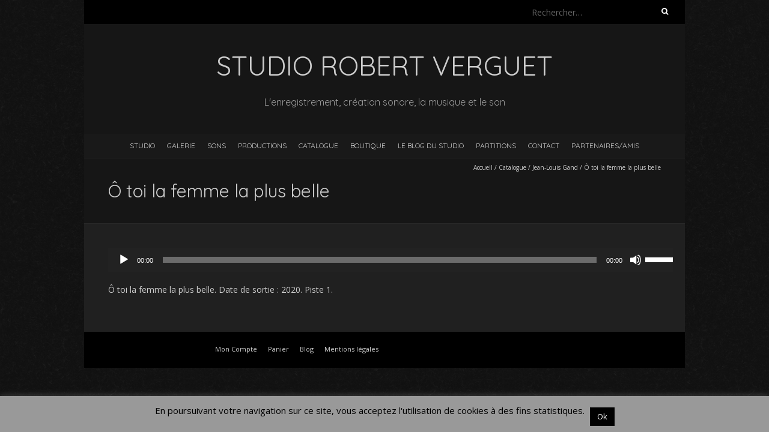

--- FILE ---
content_type: text/html; charset=UTF-8
request_url: https://www.studioverguet.com/catalogue/jean-louis-gand-2/o-toi-la-femme-la-plus-belle/
body_size: 13648
content:
<!DOCTYPE html>
<!--[if lt IE 7 ]><html class="ie ie6" lang="fr-FR"><![endif]-->
<!--[if IE 7 ]><html class="ie ie7" lang="fr-FR"><![endif]-->
<!--[if IE 8 ]><html class="ie ie8" lang="fr-FR"><![endif]-->
<!--[if ( gte IE 9)|!(IE)]><!--><html lang="fr-FR"><!--<![endif]-->
<head>
<meta charset="UTF-8" />
<meta name="viewport" content="width=device-width, initial-scale=1, maximum-scale=1" />
<!--[if IE]><meta http-equiv="X-UA-Compatible" content="IE=edge,chrome=1"><![endif]-->
<link rel="profile" href="https://gmpg.org/xfn/11" />
<meta name='robots' content='index, follow, max-image-preview:large, max-snippet:-1, max-video-preview:-1' />
<style>img:is([sizes="auto" i], [sizes^="auto," i]) { contain-intrinsic-size: 3000px 1500px }</style>
<!-- This site is optimized with the Yoast SEO plugin v26.7 - https://yoast.com/wordpress/plugins/seo/ -->
<title>Ô toi la femme la plus belle - Studio Robert VERGUET</title>
<link rel="canonical" href="https://www.studioverguet.com/catalogue/jean-louis-gand-2/o-toi-la-femme-la-plus-belle/" />
<meta property="og:locale" content="fr_FR" />
<meta property="og:type" content="article" />
<meta property="og:title" content="Ô toi la femme la plus belle - Studio Robert VERGUET" />
<meta property="og:description" content="https://www.studioverguet.com/wp-content/uploads/O-toi-la-femme-la-plus-belle-E.mp3 Ô toi la femme la plus belle. Date de sortie : 2020. Piste 1." />
<meta property="og:url" content="https://www.studioverguet.com/catalogue/jean-louis-gand-2/o-toi-la-femme-la-plus-belle/" />
<meta property="og:site_name" content="Studio Robert VERGUET" />
<meta name="twitter:card" content="summary_large_image" />
<script type="application/ld+json" class="yoast-schema-graph">{"@context":"https://schema.org","@graph":[{"@type":"WebPage","@id":"https://www.studioverguet.com/catalogue/jean-louis-gand-2/o-toi-la-femme-la-plus-belle/","url":"https://www.studioverguet.com/catalogue/jean-louis-gand-2/o-toi-la-femme-la-plus-belle/","name":"Ô toi la femme la plus belle - Studio Robert VERGUET","isPartOf":{"@id":"https://www.studioverguet.com/#website"},"primaryImageOfPage":{"@id":"https://www.studioverguet.com/catalogue/jean-louis-gand-2/o-toi-la-femme-la-plus-belle/#primaryimage"},"image":{"@id":"https://www.studioverguet.com/catalogue/jean-louis-gand-2/o-toi-la-femme-la-plus-belle/#primaryimage"},"thumbnailUrl":"","datePublished":"2020-12-01T21:16:49+00:00","breadcrumb":{"@id":"https://www.studioverguet.com/catalogue/jean-louis-gand-2/o-toi-la-femme-la-plus-belle/#breadcrumb"},"inLanguage":"fr-FR","potentialAction":[{"@type":"ReadAction","target":["https://www.studioverguet.com/catalogue/jean-louis-gand-2/o-toi-la-femme-la-plus-belle/"]}]},{"@type":"ImageObject","inLanguage":"fr-FR","@id":"https://www.studioverguet.com/catalogue/jean-louis-gand-2/o-toi-la-femme-la-plus-belle/#primaryimage","url":"","contentUrl":""},{"@type":"BreadcrumbList","@id":"https://www.studioverguet.com/catalogue/jean-louis-gand-2/o-toi-la-femme-la-plus-belle/#breadcrumb","itemListElement":[{"@type":"ListItem","position":1,"name":"Accueil","item":"https://www.studioverguet.com/"},{"@type":"ListItem","position":2,"name":"Catalogue","item":"https://www.studioverguet.com/catalogue/"},{"@type":"ListItem","position":3,"name":"Jean-Louis Gand","item":"https://www.studioverguet.com/catalogue/jean-louis-gand-2/"},{"@type":"ListItem","position":4,"name":"Ô toi la femme la plus belle"}]},{"@type":"WebSite","@id":"https://www.studioverguet.com/#website","url":"https://www.studioverguet.com/","name":"Studio Robert VERGUET","description":"L&#039;enregistrement, création sonore, la musique et le son","potentialAction":[{"@type":"SearchAction","target":{"@type":"EntryPoint","urlTemplate":"https://www.studioverguet.com/?s={search_term_string}"},"query-input":{"@type":"PropertyValueSpecification","valueRequired":true,"valueName":"search_term_string"}}],"inLanguage":"fr-FR"}]}</script>
<!-- / Yoast SEO plugin. -->
<link rel='dns-prefetch' href='//fonts.googleapis.com' />
<link rel="alternate" type="application/rss+xml" title="Studio Robert VERGUET &raquo; Flux" href="https://www.studioverguet.com/feed/" />
<link rel="alternate" type="application/rss+xml" title="Studio Robert VERGUET &raquo; Flux des commentaires" href="https://www.studioverguet.com/comments/feed/" />
<script type="text/javascript">
/* <![CDATA[ */
window._wpemojiSettings = {"baseUrl":"https:\/\/s.w.org\/images\/core\/emoji\/16.0.1\/72x72\/","ext":".png","svgUrl":"https:\/\/s.w.org\/images\/core\/emoji\/16.0.1\/svg\/","svgExt":".svg","source":{"concatemoji":"https:\/\/www.studioverguet.com\/wp-includes\/js\/wp-emoji-release.min.js?ver=6.8.3"}};
/*! This file is auto-generated */
!function(s,n){var o,i,e;function c(e){try{var t={supportTests:e,timestamp:(new Date).valueOf()};sessionStorage.setItem(o,JSON.stringify(t))}catch(e){}}function p(e,t,n){e.clearRect(0,0,e.canvas.width,e.canvas.height),e.fillText(t,0,0);var t=new Uint32Array(e.getImageData(0,0,e.canvas.width,e.canvas.height).data),a=(e.clearRect(0,0,e.canvas.width,e.canvas.height),e.fillText(n,0,0),new Uint32Array(e.getImageData(0,0,e.canvas.width,e.canvas.height).data));return t.every(function(e,t){return e===a[t]})}function u(e,t){e.clearRect(0,0,e.canvas.width,e.canvas.height),e.fillText(t,0,0);for(var n=e.getImageData(16,16,1,1),a=0;a<n.data.length;a++)if(0!==n.data[a])return!1;return!0}function f(e,t,n,a){switch(t){case"flag":return n(e,"\ud83c\udff3\ufe0f\u200d\u26a7\ufe0f","\ud83c\udff3\ufe0f\u200b\u26a7\ufe0f")?!1:!n(e,"\ud83c\udde8\ud83c\uddf6","\ud83c\udde8\u200b\ud83c\uddf6")&&!n(e,"\ud83c\udff4\udb40\udc67\udb40\udc62\udb40\udc65\udb40\udc6e\udb40\udc67\udb40\udc7f","\ud83c\udff4\u200b\udb40\udc67\u200b\udb40\udc62\u200b\udb40\udc65\u200b\udb40\udc6e\u200b\udb40\udc67\u200b\udb40\udc7f");case"emoji":return!a(e,"\ud83e\udedf")}return!1}function g(e,t,n,a){var r="undefined"!=typeof WorkerGlobalScope&&self instanceof WorkerGlobalScope?new OffscreenCanvas(300,150):s.createElement("canvas"),o=r.getContext("2d",{willReadFrequently:!0}),i=(o.textBaseline="top",o.font="600 32px Arial",{});return e.forEach(function(e){i[e]=t(o,e,n,a)}),i}function t(e){var t=s.createElement("script");t.src=e,t.defer=!0,s.head.appendChild(t)}"undefined"!=typeof Promise&&(o="wpEmojiSettingsSupports",i=["flag","emoji"],n.supports={everything:!0,everythingExceptFlag:!0},e=new Promise(function(e){s.addEventListener("DOMContentLoaded",e,{once:!0})}),new Promise(function(t){var n=function(){try{var e=JSON.parse(sessionStorage.getItem(o));if("object"==typeof e&&"number"==typeof e.timestamp&&(new Date).valueOf()<e.timestamp+604800&&"object"==typeof e.supportTests)return e.supportTests}catch(e){}return null}();if(!n){if("undefined"!=typeof Worker&&"undefined"!=typeof OffscreenCanvas&&"undefined"!=typeof URL&&URL.createObjectURL&&"undefined"!=typeof Blob)try{var e="postMessage("+g.toString()+"("+[JSON.stringify(i),f.toString(),p.toString(),u.toString()].join(",")+"));",a=new Blob([e],{type:"text/javascript"}),r=new Worker(URL.createObjectURL(a),{name:"wpTestEmojiSupports"});return void(r.onmessage=function(e){c(n=e.data),r.terminate(),t(n)})}catch(e){}c(n=g(i,f,p,u))}t(n)}).then(function(e){for(var t in e)n.supports[t]=e[t],n.supports.everything=n.supports.everything&&n.supports[t],"flag"!==t&&(n.supports.everythingExceptFlag=n.supports.everythingExceptFlag&&n.supports[t]);n.supports.everythingExceptFlag=n.supports.everythingExceptFlag&&!n.supports.flag,n.DOMReady=!1,n.readyCallback=function(){n.DOMReady=!0}}).then(function(){return e}).then(function(){var e;n.supports.everything||(n.readyCallback(),(e=n.source||{}).concatemoji?t(e.concatemoji):e.wpemoji&&e.twemoji&&(t(e.twemoji),t(e.wpemoji)))}))}((window,document),window._wpemojiSettings);
/* ]]> */
</script>
<style id='wp-emoji-styles-inline-css' type='text/css'>
img.wp-smiley, img.emoji {
display: inline !important;
border: none !important;
box-shadow: none !important;
height: 1em !important;
width: 1em !important;
margin: 0 0.07em !important;
vertical-align: -0.1em !important;
background: none !important;
padding: 0 !important;
}
</style>
<!-- <link rel='stylesheet' id='wp-block-library-css' href='https://www.studioverguet.com/wp-includes/css/dist/block-library/style.min.css?ver=6.8.3' type='text/css' media='all' /> -->
<link rel="stylesheet" type="text/css" href="//www.studioverguet.com/wp-content/cache/wpfc-minified/kzpnlwwz/h9tma.css" media="all"/>
<style id='classic-theme-styles-inline-css' type='text/css'>
/*! This file is auto-generated */
.wp-block-button__link{color:#fff;background-color:#32373c;border-radius:9999px;box-shadow:none;text-decoration:none;padding:calc(.667em + 2px) calc(1.333em + 2px);font-size:1.125em}.wp-block-file__button{background:#32373c;color:#fff;text-decoration:none}
</style>
<style id='global-styles-inline-css' type='text/css'>
:root{--wp--preset--aspect-ratio--square: 1;--wp--preset--aspect-ratio--4-3: 4/3;--wp--preset--aspect-ratio--3-4: 3/4;--wp--preset--aspect-ratio--3-2: 3/2;--wp--preset--aspect-ratio--2-3: 2/3;--wp--preset--aspect-ratio--16-9: 16/9;--wp--preset--aspect-ratio--9-16: 9/16;--wp--preset--color--black: #000000;--wp--preset--color--cyan-bluish-gray: #abb8c3;--wp--preset--color--white: #ffffff;--wp--preset--color--pale-pink: #f78da7;--wp--preset--color--vivid-red: #cf2e2e;--wp--preset--color--luminous-vivid-orange: #ff6900;--wp--preset--color--luminous-vivid-amber: #fcb900;--wp--preset--color--light-green-cyan: #7bdcb5;--wp--preset--color--vivid-green-cyan: #00d084;--wp--preset--color--pale-cyan-blue: #8ed1fc;--wp--preset--color--vivid-cyan-blue: #0693e3;--wp--preset--color--vivid-purple: #9b51e0;--wp--preset--gradient--vivid-cyan-blue-to-vivid-purple: linear-gradient(135deg,rgba(6,147,227,1) 0%,rgb(155,81,224) 100%);--wp--preset--gradient--light-green-cyan-to-vivid-green-cyan: linear-gradient(135deg,rgb(122,220,180) 0%,rgb(0,208,130) 100%);--wp--preset--gradient--luminous-vivid-amber-to-luminous-vivid-orange: linear-gradient(135deg,rgba(252,185,0,1) 0%,rgba(255,105,0,1) 100%);--wp--preset--gradient--luminous-vivid-orange-to-vivid-red: linear-gradient(135deg,rgba(255,105,0,1) 0%,rgb(207,46,46) 100%);--wp--preset--gradient--very-light-gray-to-cyan-bluish-gray: linear-gradient(135deg,rgb(238,238,238) 0%,rgb(169,184,195) 100%);--wp--preset--gradient--cool-to-warm-spectrum: linear-gradient(135deg,rgb(74,234,220) 0%,rgb(151,120,209) 20%,rgb(207,42,186) 40%,rgb(238,44,130) 60%,rgb(251,105,98) 80%,rgb(254,248,76) 100%);--wp--preset--gradient--blush-light-purple: linear-gradient(135deg,rgb(255,206,236) 0%,rgb(152,150,240) 100%);--wp--preset--gradient--blush-bordeaux: linear-gradient(135deg,rgb(254,205,165) 0%,rgb(254,45,45) 50%,rgb(107,0,62) 100%);--wp--preset--gradient--luminous-dusk: linear-gradient(135deg,rgb(255,203,112) 0%,rgb(199,81,192) 50%,rgb(65,88,208) 100%);--wp--preset--gradient--pale-ocean: linear-gradient(135deg,rgb(255,245,203) 0%,rgb(182,227,212) 50%,rgb(51,167,181) 100%);--wp--preset--gradient--electric-grass: linear-gradient(135deg,rgb(202,248,128) 0%,rgb(113,206,126) 100%);--wp--preset--gradient--midnight: linear-gradient(135deg,rgb(2,3,129) 0%,rgb(40,116,252) 100%);--wp--preset--font-size--small: 13px;--wp--preset--font-size--medium: 20px;--wp--preset--font-size--large: 36px;--wp--preset--font-size--x-large: 42px;--wp--preset--spacing--20: 0.44rem;--wp--preset--spacing--30: 0.67rem;--wp--preset--spacing--40: 1rem;--wp--preset--spacing--50: 1.5rem;--wp--preset--spacing--60: 2.25rem;--wp--preset--spacing--70: 3.38rem;--wp--preset--spacing--80: 5.06rem;--wp--preset--shadow--natural: 6px 6px 9px rgba(0, 0, 0, 0.2);--wp--preset--shadow--deep: 12px 12px 50px rgba(0, 0, 0, 0.4);--wp--preset--shadow--sharp: 6px 6px 0px rgba(0, 0, 0, 0.2);--wp--preset--shadow--outlined: 6px 6px 0px -3px rgba(255, 255, 255, 1), 6px 6px rgba(0, 0, 0, 1);--wp--preset--shadow--crisp: 6px 6px 0px rgba(0, 0, 0, 1);}:where(.is-layout-flex){gap: 0.5em;}:where(.is-layout-grid){gap: 0.5em;}body .is-layout-flex{display: flex;}.is-layout-flex{flex-wrap: wrap;align-items: center;}.is-layout-flex > :is(*, div){margin: 0;}body .is-layout-grid{display: grid;}.is-layout-grid > :is(*, div){margin: 0;}:where(.wp-block-columns.is-layout-flex){gap: 2em;}:where(.wp-block-columns.is-layout-grid){gap: 2em;}:where(.wp-block-post-template.is-layout-flex){gap: 1.25em;}:where(.wp-block-post-template.is-layout-grid){gap: 1.25em;}.has-black-color{color: var(--wp--preset--color--black) !important;}.has-cyan-bluish-gray-color{color: var(--wp--preset--color--cyan-bluish-gray) !important;}.has-white-color{color: var(--wp--preset--color--white) !important;}.has-pale-pink-color{color: var(--wp--preset--color--pale-pink) !important;}.has-vivid-red-color{color: var(--wp--preset--color--vivid-red) !important;}.has-luminous-vivid-orange-color{color: var(--wp--preset--color--luminous-vivid-orange) !important;}.has-luminous-vivid-amber-color{color: var(--wp--preset--color--luminous-vivid-amber) !important;}.has-light-green-cyan-color{color: var(--wp--preset--color--light-green-cyan) !important;}.has-vivid-green-cyan-color{color: var(--wp--preset--color--vivid-green-cyan) !important;}.has-pale-cyan-blue-color{color: var(--wp--preset--color--pale-cyan-blue) !important;}.has-vivid-cyan-blue-color{color: var(--wp--preset--color--vivid-cyan-blue) !important;}.has-vivid-purple-color{color: var(--wp--preset--color--vivid-purple) !important;}.has-black-background-color{background-color: var(--wp--preset--color--black) !important;}.has-cyan-bluish-gray-background-color{background-color: var(--wp--preset--color--cyan-bluish-gray) !important;}.has-white-background-color{background-color: var(--wp--preset--color--white) !important;}.has-pale-pink-background-color{background-color: var(--wp--preset--color--pale-pink) !important;}.has-vivid-red-background-color{background-color: var(--wp--preset--color--vivid-red) !important;}.has-luminous-vivid-orange-background-color{background-color: var(--wp--preset--color--luminous-vivid-orange) !important;}.has-luminous-vivid-amber-background-color{background-color: var(--wp--preset--color--luminous-vivid-amber) !important;}.has-light-green-cyan-background-color{background-color: var(--wp--preset--color--light-green-cyan) !important;}.has-vivid-green-cyan-background-color{background-color: var(--wp--preset--color--vivid-green-cyan) !important;}.has-pale-cyan-blue-background-color{background-color: var(--wp--preset--color--pale-cyan-blue) !important;}.has-vivid-cyan-blue-background-color{background-color: var(--wp--preset--color--vivid-cyan-blue) !important;}.has-vivid-purple-background-color{background-color: var(--wp--preset--color--vivid-purple) !important;}.has-black-border-color{border-color: var(--wp--preset--color--black) !important;}.has-cyan-bluish-gray-border-color{border-color: var(--wp--preset--color--cyan-bluish-gray) !important;}.has-white-border-color{border-color: var(--wp--preset--color--white) !important;}.has-pale-pink-border-color{border-color: var(--wp--preset--color--pale-pink) !important;}.has-vivid-red-border-color{border-color: var(--wp--preset--color--vivid-red) !important;}.has-luminous-vivid-orange-border-color{border-color: var(--wp--preset--color--luminous-vivid-orange) !important;}.has-luminous-vivid-amber-border-color{border-color: var(--wp--preset--color--luminous-vivid-amber) !important;}.has-light-green-cyan-border-color{border-color: var(--wp--preset--color--light-green-cyan) !important;}.has-vivid-green-cyan-border-color{border-color: var(--wp--preset--color--vivid-green-cyan) !important;}.has-pale-cyan-blue-border-color{border-color: var(--wp--preset--color--pale-cyan-blue) !important;}.has-vivid-cyan-blue-border-color{border-color: var(--wp--preset--color--vivid-cyan-blue) !important;}.has-vivid-purple-border-color{border-color: var(--wp--preset--color--vivid-purple) !important;}.has-vivid-cyan-blue-to-vivid-purple-gradient-background{background: var(--wp--preset--gradient--vivid-cyan-blue-to-vivid-purple) !important;}.has-light-green-cyan-to-vivid-green-cyan-gradient-background{background: var(--wp--preset--gradient--light-green-cyan-to-vivid-green-cyan) !important;}.has-luminous-vivid-amber-to-luminous-vivid-orange-gradient-background{background: var(--wp--preset--gradient--luminous-vivid-amber-to-luminous-vivid-orange) !important;}.has-luminous-vivid-orange-to-vivid-red-gradient-background{background: var(--wp--preset--gradient--luminous-vivid-orange-to-vivid-red) !important;}.has-very-light-gray-to-cyan-bluish-gray-gradient-background{background: var(--wp--preset--gradient--very-light-gray-to-cyan-bluish-gray) !important;}.has-cool-to-warm-spectrum-gradient-background{background: var(--wp--preset--gradient--cool-to-warm-spectrum) !important;}.has-blush-light-purple-gradient-background{background: var(--wp--preset--gradient--blush-light-purple) !important;}.has-blush-bordeaux-gradient-background{background: var(--wp--preset--gradient--blush-bordeaux) !important;}.has-luminous-dusk-gradient-background{background: var(--wp--preset--gradient--luminous-dusk) !important;}.has-pale-ocean-gradient-background{background: var(--wp--preset--gradient--pale-ocean) !important;}.has-electric-grass-gradient-background{background: var(--wp--preset--gradient--electric-grass) !important;}.has-midnight-gradient-background{background: var(--wp--preset--gradient--midnight) !important;}.has-small-font-size{font-size: var(--wp--preset--font-size--small) !important;}.has-medium-font-size{font-size: var(--wp--preset--font-size--medium) !important;}.has-large-font-size{font-size: var(--wp--preset--font-size--large) !important;}.has-x-large-font-size{font-size: var(--wp--preset--font-size--x-large) !important;}
:where(.wp-block-post-template.is-layout-flex){gap: 1.25em;}:where(.wp-block-post-template.is-layout-grid){gap: 1.25em;}
:where(.wp-block-columns.is-layout-flex){gap: 2em;}:where(.wp-block-columns.is-layout-grid){gap: 2em;}
:root :where(.wp-block-pullquote){font-size: 1.5em;line-height: 1.6;}
</style>
<!-- <link rel='stylesheet' id='contact-form-7-css' href='https://www.studioverguet.com/wp-content/plugins/contact-form-7/includes/css/styles.css?ver=6.1.4' type='text/css' media='all' /> -->
<!-- <link rel='stylesheet' id='cookie-law-info-css' href='https://www.studioverguet.com/wp-content/plugins/cookie-law-info/legacy/public/css/cookie-law-info-public.css?ver=3.3.9.1' type='text/css' media='all' /> -->
<!-- <link rel='stylesheet' id='cookie-law-info-gdpr-css' href='https://www.studioverguet.com/wp-content/plugins/cookie-law-info/legacy/public/css/cookie-law-info-gdpr.css?ver=3.3.9.1' type='text/css' media='all' /> -->
<!-- <link rel='stylesheet' id='woocommerce-layout-css' href='https://www.studioverguet.com/wp-content/plugins/woocommerce/assets/css/woocommerce-layout.css?ver=10.4.3' type='text/css' media='all' /> -->
<link rel="stylesheet" type="text/css" href="//www.studioverguet.com/wp-content/cache/wpfc-minified/5ar0p5c/h9wzw.css" media="all"/>
<!-- <link rel='stylesheet' id='woocommerce-smallscreen-css' href='https://www.studioverguet.com/wp-content/plugins/woocommerce/assets/css/woocommerce-smallscreen.css?ver=10.4.3' type='text/css' media='only screen and (max-width: 768px)' /> -->
<link rel="stylesheet" type="text/css" href="//www.studioverguet.com/wp-content/cache/wpfc-minified/ftw10v6n/h9tma.css" media="only screen and (max-width: 768px)"/>
<!-- <link rel='stylesheet' id='woocommerce-general-css' href='https://www.studioverguet.com/wp-content/plugins/woocommerce/assets/css/woocommerce.css?ver=10.4.3' type='text/css' media='all' /> -->
<link rel="stylesheet" type="text/css" href="//www.studioverguet.com/wp-content/cache/wpfc-minified/1rll4pkk/h9tma.css" media="all"/>
<style id='woocommerce-inline-inline-css' type='text/css'>
.woocommerce form .form-row .required { visibility: visible; }
</style>
<!-- <link rel='stylesheet' id='fancybox-0-css' href='https://www.studioverguet.com/wp-content/plugins/nextgen-gallery/static/Lightbox/fancybox/jquery.fancybox-1.3.4.css?ver=4.0.3' type='text/css' media='all' /> -->
<!-- <link rel='stylesheet' id='blackoot-css' href='https://www.studioverguet.com/wp-content/themes/blackoot-lite/css/blackoot.min.css?ver=1.1.23' type='text/css' media='all' /> -->
<!-- <link rel='stylesheet' id='blackoot-style-css' href='https://www.studioverguet.com/wp-content/themes/blackoot-lite/style.css?ver=1.1.23' type='text/css' media='all' /> -->
<!-- <link rel='stylesheet' id='font-awesome-css' href='https://www.studioverguet.com/wp-content/themes/blackoot-lite/css/font-awesome/css/font-awesome.min.css?ver=1.1.23' type='text/css' media='all' /> -->
<link rel="stylesheet" type="text/css" href="//www.studioverguet.com/wp-content/cache/wpfc-minified/2nd0fvug/h9tma.css" media="all"/>
<link rel='stylesheet' id='blackoot-webfonts-css' href='//fonts.googleapis.com/css?family=Open+Sans:400italic,700italic,400,700|Quicksand:400italic,700italic,400,700&#038;subset=latin,latin-ext' type='text/css' media='all' />
<!-- <link rel='stylesheet' id='tablepress-default-css' href='https://www.studioverguet.com/wp-content/tablepress-combined.min.css?ver=68' type='text/css' media='all' /> -->
<!-- <link rel='stylesheet' id='a3wc_sort_display-css' href='//www.studioverguet.com/wp-content/uploads/sass/wc_sort_display.min.css?ver=1642607151' type='text/css' media='all' /> -->
<!-- <link rel='stylesheet' id='__EPYT__style-css' href='https://www.studioverguet.com/wp-content/plugins/youtube-embed-plus/styles/ytprefs.min.css?ver=14.2.4' type='text/css' media='all' /> -->
<link rel="stylesheet" type="text/css" href="//www.studioverguet.com/wp-content/cache/wpfc-minified/ldzl5sq0/h9tma.css" media="all"/>
<style id='__EPYT__style-inline-css' type='text/css'>
.epyt-gallery-thumb {
width: 33.333%;
}
</style>
<!-- <link rel='stylesheet' id='mediaelement-css' href='https://www.studioverguet.com/wp-includes/js/mediaelement/mediaelementplayer-legacy.min.css?ver=4.2.17' type='text/css' media='all' /> -->
<!-- <link rel='stylesheet' id='wp-mediaelement-css' href='https://www.studioverguet.com/wp-includes/js/mediaelement/wp-mediaelement.min.css?ver=6.8.3' type='text/css' media='all' /> -->
<link rel="stylesheet" type="text/css" href="//www.studioverguet.com/wp-content/cache/wpfc-minified/jm7ykooq/h9wzw.css" media="all"/>
<script src='//www.studioverguet.com/wp-content/cache/wpfc-minified/kzrm3rv0/h9tma.js' type="text/javascript"></script>
<!-- <script type="text/javascript" src="https://www.studioverguet.com/wp-includes/js/jquery/jquery.min.js?ver=3.7.1" id="jquery-core-js"></script> -->
<!-- <script type="text/javascript" src="https://www.studioverguet.com/wp-includes/js/jquery/jquery-migrate.min.js?ver=3.4.1" id="jquery-migrate-js"></script> -->
<script type="text/javascript" id="cookie-law-info-js-extra">
/* <![CDATA[ */
var Cli_Data = {"nn_cookie_ids":[],"cookielist":[],"non_necessary_cookies":[],"ccpaEnabled":"","ccpaRegionBased":"","ccpaBarEnabled":"","strictlyEnabled":["necessary","obligatoire"],"ccpaType":"gdpr","js_blocking":"","custom_integration":"","triggerDomRefresh":"","secure_cookies":""};
var cli_cookiebar_settings = {"animate_speed_hide":"500","animate_speed_show":"500","background":"#999999","border":"#444","border_on":"","button_1_button_colour":"#000","button_1_button_hover":"#000000","button_1_link_colour":"#fff","button_1_as_button":"1","button_1_new_win":"","button_2_button_colour":"#333","button_2_button_hover":"#292929","button_2_link_colour":"#444","button_2_as_button":"","button_2_hidebar":"","button_3_button_colour":"#000","button_3_button_hover":"#000000","button_3_link_colour":"#fff","button_3_as_button":"1","button_3_new_win":"","button_4_button_colour":"#000","button_4_button_hover":"#000000","button_4_link_colour":"#fff","button_4_as_button":"1","button_7_button_colour":"#61a229","button_7_button_hover":"#4e8221","button_7_link_colour":"#fff","button_7_as_button":"1","button_7_new_win":"","font_family":"inherit","header_fix":"","notify_animate_hide":"1","notify_animate_show":"","notify_div_id":"#cookie-law-info-bar","notify_position_horizontal":"right","notify_position_vertical":"bottom","scroll_close":"","scroll_close_reload":"","accept_close_reload":"","reject_close_reload":"","showagain_tab":"","showagain_background":"#fff","showagain_border":"#000","showagain_div_id":"#cookie-law-info-again","showagain_x_position":"100px","text":"#000","show_once_yn":"","show_once":"10000","logging_on":"","as_popup":"","popup_overlay":"1","bar_heading_text":"","cookie_bar_as":"banner","popup_showagain_position":"bottom-right","widget_position":"left"};
var log_object = {"ajax_url":"https:\/\/www.studioverguet.com\/wp-admin\/admin-ajax.php"};
/* ]]> */
</script>
<script src='//www.studioverguet.com/wp-content/cache/wpfc-minified/7zp95e1u/h9tma.js' type="text/javascript"></script>
<!-- <script type="text/javascript" src="https://www.studioverguet.com/wp-content/plugins/cookie-law-info/legacy/public/js/cookie-law-info-public.js?ver=3.3.9.1" id="cookie-law-info-js"></script> -->
<!-- <script type="text/javascript" src="https://www.studioverguet.com/wp-content/plugins/woocommerce/assets/js/jquery-blockui/jquery.blockUI.min.js?ver=2.7.0-wc.10.4.3" id="wc-jquery-blockui-js" defer="defer" data-wp-strategy="defer"></script> -->
<script type="text/javascript" id="wc-add-to-cart-js-extra">
/* <![CDATA[ */
var wc_add_to_cart_params = {"ajax_url":"\/wp-admin\/admin-ajax.php","wc_ajax_url":"\/?wc-ajax=%%endpoint%%","i18n_view_cart":"Voir le panier","cart_url":"https:\/\/www.studioverguet.com\/panier\/","is_cart":"","cart_redirect_after_add":"no"};
/* ]]> */
</script>
<script src='//www.studioverguet.com/wp-content/cache/wpfc-minified/11t8fzns/h9wzw.js' type="text/javascript"></script>
<!-- <script type="text/javascript" src="https://www.studioverguet.com/wp-content/plugins/woocommerce/assets/js/frontend/add-to-cart.min.js?ver=10.4.3" id="wc-add-to-cart-js" defer="defer" data-wp-strategy="defer"></script> -->
<!-- <script type="text/javascript" src="https://www.studioverguet.com/wp-content/plugins/woocommerce/assets/js/js-cookie/js.cookie.min.js?ver=2.1.4-wc.10.4.3" id="wc-js-cookie-js" defer="defer" data-wp-strategy="defer"></script> -->
<script type="text/javascript" id="woocommerce-js-extra">
/* <![CDATA[ */
var woocommerce_params = {"ajax_url":"\/wp-admin\/admin-ajax.php","wc_ajax_url":"\/?wc-ajax=%%endpoint%%","i18n_password_show":"Afficher le mot de passe","i18n_password_hide":"Masquer le mot de passe"};
/* ]]> */
</script>
<script src='//www.studioverguet.com/wp-content/cache/wpfc-minified/l8n3asdv/h9tma.js' type="text/javascript"></script>
<!-- <script type="text/javascript" src="https://www.studioverguet.com/wp-content/plugins/woocommerce/assets/js/frontend/woocommerce.min.js?ver=10.4.3" id="woocommerce-js" defer="defer" data-wp-strategy="defer"></script> -->
<script type="text/javascript" id="photocrati_ajax-js-extra">
/* <![CDATA[ */
var photocrati_ajax = {"url":"https:\/\/www.studioverguet.com\/index.php?photocrati_ajax=1","rest_url":"https:\/\/www.studioverguet.com\/wp-json\/","wp_home_url":"https:\/\/www.studioverguet.com","wp_site_url":"https:\/\/www.studioverguet.com","wp_root_url":"https:\/\/www.studioverguet.com","wp_plugins_url":"https:\/\/www.studioverguet.com\/wp-content\/plugins","wp_content_url":"https:\/\/www.studioverguet.com\/wp-content","wp_includes_url":"https:\/\/www.studioverguet.com\/wp-includes\/","ngg_param_slug":"nggallery","rest_nonce":"124aefcc5d"};
/* ]]> */
</script>
<script src='//www.studioverguet.com/wp-content/cache/wpfc-minified/lzmyqa5j/h9tma.js' type="text/javascript"></script>
<!-- <script type="text/javascript" src="https://www.studioverguet.com/wp-content/plugins/nextgen-gallery/static/Legacy/ajax.min.js?ver=4.0.3" id="photocrati_ajax-js"></script> -->
<script type="text/javascript" id="WCPAY_ASSETS-js-extra">
/* <![CDATA[ */
var wcpayAssets = {"url":"https:\/\/www.studioverguet.com\/wp-content\/plugins\/woocommerce-payments\/dist\/"};
/* ]]> */
</script>
<script src='//www.studioverguet.com/wp-content/cache/wpfc-minified/g3yyveop/h9tma.js' type="text/javascript"></script>
<!-- <script type="text/javascript" src="https://www.studioverguet.com/wp-includes/js/hoverIntent.min.js?ver=1.10.2" id="hoverIntent-js"></script> -->
<!-- <script type="text/javascript" src="https://www.studioverguet.com/wp-content/themes/blackoot-lite/js/blackoot.min.js?ver=1.1.23" id="blackoot-js"></script> -->
<!--[if lt IE 9]>
<script type="text/javascript" src="https://www.studioverguet.com/wp-content/themes/blackoot-lite/js/html5.js?ver=1.1.23" id="html5shiv-js"></script>
<![endif]-->
<script type="text/javascript" id="__ytprefs__-js-extra">
/* <![CDATA[ */
var _EPYT_ = {"ajaxurl":"https:\/\/www.studioverguet.com\/wp-admin\/admin-ajax.php","security":"050ea46633","gallery_scrolloffset":"20","eppathtoscripts":"https:\/\/www.studioverguet.com\/wp-content\/plugins\/youtube-embed-plus\/scripts\/","eppath":"https:\/\/www.studioverguet.com\/wp-content\/plugins\/youtube-embed-plus\/","epresponsiveselector":"[\"iframe.__youtube_prefs__\",\"iframe[src*='youtube.com']\",\"iframe[src*='youtube-nocookie.com']\",\"iframe[data-ep-src*='youtube.com']\",\"iframe[data-ep-src*='youtube-nocookie.com']\",\"iframe[data-ep-gallerysrc*='youtube.com']\"]","epdovol":"1","version":"14.2.4","evselector":"iframe.__youtube_prefs__[src], iframe[src*=\"youtube.com\/embed\/\"], iframe[src*=\"youtube-nocookie.com\/embed\/\"]","ajax_compat":"","maxres_facade":"eager","ytapi_load":"light","pause_others":"","stopMobileBuffer":"1","facade_mode":"","not_live_on_channel":""};
/* ]]> */
</script>
<script src='//www.studioverguet.com/wp-content/cache/wpfc-minified/eiusj2lw/h9tma.js' type="text/javascript"></script>
<!-- <script type="text/javascript" src="https://www.studioverguet.com/wp-content/plugins/youtube-embed-plus/scripts/ytprefs.min.js?ver=14.2.4" id="__ytprefs__-js"></script> -->
<link rel="https://api.w.org/" href="https://www.studioverguet.com/wp-json/" /><link rel="alternate" title="JSON" type="application/json" href="https://www.studioverguet.com/wp-json/wp/v2/media/2402" /><link rel="EditURI" type="application/rsd+xml" title="RSD" href="https://www.studioverguet.com/xmlrpc.php?rsd" />
<meta name="generator" content="WordPress 6.8.3" />
<meta name="generator" content="WooCommerce 10.4.3" />
<link rel='shortlink' href='https://www.studioverguet.com/?p=2402' />
<link rel="alternate" title="oEmbed (JSON)" type="application/json+oembed" href="https://www.studioverguet.com/wp-json/oembed/1.0/embed?url=https%3A%2F%2Fwww.studioverguet.com%2Fcatalogue%2Fjean-louis-gand-2%2Fo-toi-la-femme-la-plus-belle%2F" />
<link rel="alternate" title="oEmbed (XML)" type="text/xml+oembed" href="https://www.studioverguet.com/wp-json/oembed/1.0/embed?url=https%3A%2F%2Fwww.studioverguet.com%2Fcatalogue%2Fjean-louis-gand-2%2Fo-toi-la-femme-la-plus-belle%2F&#038;format=xml" />
<noscript><style>.woocommerce-product-gallery{ opacity: 1 !important; }</style></noscript>
<style type="text/css" id="custom-background-css">
body.custom-background { background-image: url("https://www.studioverguet.com/wp-content/themes/blackoot-lite/img/zwartevilt.png"); background-position: left top; background-size: auto; background-repeat: repeat; background-attachment: scroll; }
</style>
<style type="text/css" id="wp-custom-css">
#sidebar-container {
display:none;
}
#page-container.with-sidebar {
width:100%	
}
.woocommerce-page ul.products li.product {
width: 17%;
}
.sub-footer-left {
display:none;
}
.woocommerce-checkout #payment {
background: none;	
}
.wc_payment_method .payment_method_bacs {
list-style: none !important;
}		</style>
</head>
<body class="attachment wp-singular attachment-template-default attachmentid-2402 attachment-mpeg custom-background wp-theme-blackoot-lite theme-blackoot-lite woocommerce-no-js">
<div id="main-wrap">
<div id="header-wrap">
<div id="tophead-wrap">
<div class="container">
<div class="tophead">
<form role="search" method="get" class="search-form" action="https://www.studioverguet.com/">
<label>
<span class="screen-reader-text">Rechercher :</span>
<input type="search" class="search-field" placeholder="Rechercher…" value="" name="s" />
</label>
<input type="submit" class="search-submit" value="Rechercher" />
</form>				</div>
</div>
</div>
<div id="header">
<div class="container">
<div id="logo">
<a href="https://www.studioverguet.com" title='Studio Robert VERGUET' rel='home'>
<h1 class="site-title">Studio Robert VERGUET</h1>
</a>
</div>
<div id="tagline">L&#039;enregistrement, création sonore, la musique et le son</div>
</div>
</div>
<div id="nav-wrap">
<div id="navbar" class="container">
<div class="menu-principal-container"><ul id="menu-principal" class="menu sf-menu"><li id="menu-item-21" class="menu-item menu-item-type-post_type menu-item-object-page menu-item-home menu-item-21"><a href="https://www.studioverguet.com/">Studio</a></li>
<li id="menu-item-220" class="menu-item menu-item-type-post_type menu-item-object-page menu-item-220"><a href="https://www.studioverguet.com/apercu/">Galerie</a></li>
<li id="menu-item-22" class="menu-item menu-item-type-post_type menu-item-object-page menu-item-22"><a href="https://www.studioverguet.com/sons/">Sons</a></li>
<li id="menu-item-23" class="menu-item menu-item-type-post_type menu-item-object-page menu-item-23"><a href="https://www.studioverguet.com/productions/">Productions</a></li>
<li id="menu-item-536" class="menu-item menu-item-type-post_type menu-item-object-page menu-item-536"><a href="https://www.studioverguet.com/catalogue/">Catalogue</a></li>
<li id="menu-item-426" class="menu-item menu-item-type-post_type menu-item-object-page menu-item-has-children menu-item-426"><a href="https://www.studioverguet.com/boutique-en-ligne/">Boutique</a>
<ul class="sub-menu">
<li id="menu-item-125" class="menu-item menu-item-type-taxonomy menu-item-object-product_cat menu-item-125"><a href="https://www.studioverguet.com/categorie-produit/cd/">CD</a></li>
<li id="menu-item-2006" class="menu-item menu-item-type-post_type menu-item-object-page menu-item-2006"><a href="https://www.studioverguet.com/cd-en-telechargement/">CD en téléchargement</a></li>
<li id="menu-item-2522" class="menu-item menu-item-type-taxonomy menu-item-object-product_cat menu-item-2522"><a href="https://www.studioverguet.com/categorie-produit/prestations-tarifs-et-paiements/">Prestations tarifs et paiements CB</a></li>
<li id="menu-item-128" class="menu-item menu-item-type-post_type menu-item-object-page menu-item-128"><a href="https://www.studioverguet.com/panier/">Panier</a></li>
<li id="menu-item-129" class="menu-item menu-item-type-post_type menu-item-object-page menu-item-129"><a href="https://www.studioverguet.com/mon-compte/">Mon Compte</a></li>
</ul>
</li>
<li id="menu-item-2467" class="menu-item menu-item-type-taxonomy menu-item-object-category menu-item-2467"><a href="https://www.studioverguet.com/category/le-blog-du-studio/">Le blog du studio</a></li>
<li id="menu-item-532" class="menu-item menu-item-type-post_type menu-item-object-page menu-item-has-children menu-item-532"><a href="https://www.studioverguet.com/partitions/">Partitions</a>
<ul class="sub-menu">
<li id="menu-item-533" class="menu-item menu-item-type-post_type menu-item-object-page menu-item-533"><a href="https://www.studioverguet.com/partitions/partitions-alwati/">Partitions Les Alwati et les Grandvalliers</a></li>
<li id="menu-item-3038" class="menu-item menu-item-type-post_type menu-item-object-page menu-item-3038"><a href="https://www.studioverguet.com/la-mere-folle/">Partitions La mère folle</a></li>
<li id="menu-item-3623" class="menu-item menu-item-type-post_type menu-item-object-page menu-item-3623"><a href="https://www.studioverguet.com/partitions-jean-louis-gand-2/">Partitions Jean-Louis Gand</a></li>
</ul>
</li>
<li id="menu-item-24" class="menu-item menu-item-type-post_type menu-item-object-page menu-item-24"><a href="https://www.studioverguet.com/contact/">Contact</a></li>
<li id="menu-item-4256" class="menu-item menu-item-type-post_type menu-item-object-page menu-item-4256"><a href="https://www.studioverguet.com/partenaires-amis/">Partenaires/Amis</a></li>
</ul></div><select id="dropdown-menu"><option value="">Menu</option><option value="https://www.studioverguet.com/">Studio</option><option value="https://www.studioverguet.com/apercu/">Galerie</option><option value="https://www.studioverguet.com/sons/">Sons</option><option value="https://www.studioverguet.com/productions/">Productions</option><option value="https://www.studioverguet.com/catalogue/">Catalogue</option><option value="https://www.studioverguet.com/boutique-en-ligne/">Boutique</option><option value="https://www.studioverguet.com/categorie-produit/cd/"> &raquo; CD</option><option value="https://www.studioverguet.com/cd-en-telechargement/"> &raquo; CD en téléchargement</option><option value="https://www.studioverguet.com/categorie-produit/prestations-tarifs-et-paiements/"> &raquo; Prestations tarifs et paiements CB</option><option value="https://www.studioverguet.com/panier/"> &raquo; Panier</option><option value="https://www.studioverguet.com/mon-compte/"> &raquo; Mon Compte</option><option value="https://www.studioverguet.com/category/le-blog-du-studio/">Le blog du studio</option><option value="https://www.studioverguet.com/partitions/">Partitions</option><option value="https://www.studioverguet.com/partitions/partitions-alwati/"> &raquo; Partitions Les Alwati et les Grandvalliers</option><option value="https://www.studioverguet.com/la-mere-folle/"> &raquo; Partitions La mère folle</option><option value="https://www.studioverguet.com/partitions-jean-louis-gand-2/"> &raquo; Partitions Jean-Louis Gand</option><option value="https://www.studioverguet.com/contact/">Contact</option><option value="https://www.studioverguet.com/partenaires-amis/">Partenaires/Amis</option></select>			</div>
</div>
</div>
<div id="page-title">
<div class="container">
<div id="breadcrumbs">
<a href="https://www.studioverguet.com">Accueil</a><span class="separator"> / </span><a href="https://www.studioverguet.com/catalogue/" title="Catalogue">Catalogue</a><span class="separator"> / </span><a href="https://www.studioverguet.com/catalogue/jean-louis-gand-2/" title="Jean-Louis Gand">Jean-Louis Gand</a><span class="separator"> / </span>Ô toi la femme la plus belle				</div>
<h1>Ô toi la femme la plus belle</h1>
</div>
</div>
<div class="container" id="main-content">
<div id="page-container" class="with-sidebar post-2402 attachment type-attachment status-inherit hentry">
<audio class="wp-audio-shortcode" id="audio-2402-2" preload="none" style="width: 100%;" controls="controls"><source type="audio/mpeg" src="https://www.studioverguet.com/wp-content/uploads/O-toi-la-femme-la-plus-belle-E.mp3?_=2" /><a href="https://www.studioverguet.com/wp-content/uploads/O-toi-la-femme-la-plus-belle-E.mp3">https://www.studioverguet.com/wp-content/uploads/O-toi-la-femme-la-plus-belle-E.mp3</a></audio>
<p><i>Ô toi la femme la plus belle</i>. Date de sortie : 2020. Piste 1.</p>
<br class="clear" />
</div>
<div id="sidebar-container">
<ul id="sidebar">
<li id="recent" class="widget-container">
<h3 class="widget-title">Articles récents</h3>
<ul>	<li><a href='https://www.studioverguet.com/enregistrement-concert-2/'>Enregistrement concert</a></li>
<li><a href='https://www.studioverguet.com/jazzon/'>Jazz’on</a></li>
<li><a href='https://www.studioverguet.com/4938-2/'>Une bien belle semaine de musique avec Les Folies Artistiques</a></li>
<li><a href='https://www.studioverguet.com/buxy-les-30-ans-de-blue-bayou-fetes-comme-il-se-doit/'>Buxy : Les 30 ans de Blue Bayou fêtés comme il se doit</a></li>
<li><a href='https://www.studioverguet.com/musee-de-la-mine-aubin/'>MUSEE DE LA MINE.  AUBIN</a></li>
</ul>
</li>
<li id="archives" class="widget-container">
<h3 class="widget-title">Archives</h3>
<ul>	<li><a href='https://www.studioverguet.com/2024/02/'>février 2024</a></li>
<li><a href='https://www.studioverguet.com/2023/08/'>août 2023</a></li>
<li><a href='https://www.studioverguet.com/2023/05/'>mai 2023</a></li>
<li><a href='https://www.studioverguet.com/2023/01/'>janvier 2023</a></li>
<li><a href='https://www.studioverguet.com/2022/05/'>mai 2022</a></li>
<li><a href='https://www.studioverguet.com/2022/02/'>février 2022</a></li>
<li><a href='https://www.studioverguet.com/2021/06/'>juin 2021</a></li>
<li><a href='https://www.studioverguet.com/2021/05/'>mai 2021</a></li>
<li><a href='https://www.studioverguet.com/2021/03/'>mars 2021</a></li>
<li><a href='https://www.studioverguet.com/2021/02/'>février 2021</a></li>
<li><a href='https://www.studioverguet.com/2021/01/'>janvier 2021</a></li>
<li><a href='https://www.studioverguet.com/2020/12/'>décembre 2020</a></li>
<li><a href='https://www.studioverguet.com/2018/05/'>mai 2018</a></li>
<li><a href='https://www.studioverguet.com/2018/03/'>mars 2018</a></li>
<li><a href='https://www.studioverguet.com/2017/12/'>décembre 2017</a></li>
<li><a href='https://www.studioverguet.com/2017/04/'>avril 2017</a></li>
<li><a href='https://www.studioverguet.com/2017/03/'>mars 2017</a></li>
<li><a href='https://www.studioverguet.com/2016/12/'>décembre 2016</a></li>
<li><a href='https://www.studioverguet.com/2016/11/'>novembre 2016</a></li>
<li><a href='https://www.studioverguet.com/2016/06/'>juin 2016</a></li>
<li><a href='https://www.studioverguet.com/2016/03/'>mars 2016</a></li>
<li><a href='https://www.studioverguet.com/2016/02/'>février 2016</a></li>
</ul>
</li>
<li id="meta" class="widget-container">
<h3 class="widget-title">Meta</h3>
<ul>
<li>
<a rel="nofollow" href="https://www.studioverguet.com/wp-login.php">Connexion</a>				</li>
</ul>
</li>
</ul>
</div>
</div>
<div id="sub-footer">
<div class="container">
<div class="sub-footer-left">
<p>
Copyright &copy; 2026, Studio Robert VERGUET. Proudly powered by <a href="https://fr.wordpress.org/" title="Semantic Personal Publishing Platform">WordPress</a>. Blackoot design by <a href="https://www.iceablethemes.com" title="Free and Premium WordPress Themes">Iceable Themes</a>.
</p>
</div>
<div class="sub-footer-right">
<div class="menu-menu-pied-container"><ul id="menu-menu-pied" class="menu"><li id="menu-item-433" class="menu-item menu-item-type-post_type menu-item-object-page menu-item-433"><a href="https://www.studioverguet.com/mon-compte/">Mon Compte</a></li>
<li id="menu-item-434" class="menu-item menu-item-type-post_type menu-item-object-page menu-item-434"><a href="https://www.studioverguet.com/panier/">Panier</a></li>
<li id="menu-item-438" class="menu-item menu-item-type-custom menu-item-object-custom menu-item-438"><a href="https://www.studioverguet.com/category/non-classe/">Blog</a></li>
<li id="menu-item-435" class="menu-item menu-item-type-post_type menu-item-object-page menu-item-435"><a href="https://www.studioverguet.com/mentions-legales/">Mentions légales</a></li>
</ul></div>		</div>
</div>
</div>
</div>
<script type="speculationrules">
{"prefetch":[{"source":"document","where":{"and":[{"href_matches":"\/*"},{"not":{"href_matches":["\/wp-*.php","\/wp-admin\/*","\/wp-content\/uploads\/*","\/wp-content\/*","\/wp-content\/plugins\/*","\/wp-content\/themes\/blackoot-lite\/*","\/*\\?(.+)"]}},{"not":{"selector_matches":"a[rel~=\"nofollow\"]"}},{"not":{"selector_matches":".no-prefetch, .no-prefetch a"}}]},"eagerness":"conservative"}]}
</script>
<!--googleoff: all--><div id="cookie-law-info-bar" data-nosnippet="true"><span>En poursuivant votre navigation sur ce site, vous acceptez l'utilisation de cookies à des fins statistiques. <a role='button' data-cli_action="accept" id="cookie_action_close_header" class="medium cli-plugin-button cli-plugin-main-button cookie_action_close_header cli_action_button wt-cli-accept-btn">Ok</a></span></div><div id="cookie-law-info-again" data-nosnippet="true"><span id="cookie_hdr_showagain">Privacy &amp; Cookies Policy</span></div><div class="cli-modal" data-nosnippet="true" id="cliSettingsPopup" tabindex="-1" role="dialog" aria-labelledby="cliSettingsPopup" aria-hidden="true">
<div class="cli-modal-dialog" role="document">
<div class="cli-modal-content cli-bar-popup">
<button type="button" class="cli-modal-close" id="cliModalClose">
<svg class="" viewBox="0 0 24 24"><path d="M19 6.41l-1.41-1.41-5.59 5.59-5.59-5.59-1.41 1.41 5.59 5.59-5.59 5.59 1.41 1.41 5.59-5.59 5.59 5.59 1.41-1.41-5.59-5.59z"></path><path d="M0 0h24v24h-24z" fill="none"></path></svg>
<span class="wt-cli-sr-only">Fermer</span>
</button>
<div class="cli-modal-body">
<div class="cli-container-fluid cli-tab-container">
<div class="cli-row">
<div class="cli-col-12 cli-align-items-stretch cli-px-0">
<div class="cli-privacy-overview">
<h4>Privacy Overview</h4>				<div class="cli-privacy-content">
<div class="cli-privacy-content-text">This website uses cookies to improve your experience while you navigate through the website. Out of these, the cookies that are categorized as necessary are stored on your browser as they are essential for the working of basic functionalities of the website. We also use third-party cookies that help us analyze and understand how you use this website. These cookies will be stored in your browser only with your consent. You also have the option to opt-out of these cookies. But opting out of some of these cookies may affect your browsing experience.</div>
</div>
<a class="cli-privacy-readmore" aria-label="Voir plus" role="button" data-readmore-text="Voir plus" data-readless-text="Voir moins"></a>			</div>
</div>
<div class="cli-col-12 cli-align-items-stretch cli-px-0 cli-tab-section-container">
<div class="cli-tab-section">
<div class="cli-tab-header">
<a role="button" tabindex="0" class="cli-nav-link cli-settings-mobile" data-target="necessary" data-toggle="cli-toggle-tab">
Necessary							</a>
<div class="wt-cli-necessary-checkbox">
<input type="checkbox" class="cli-user-preference-checkbox"  id="wt-cli-checkbox-necessary" data-id="checkbox-necessary" checked="checked"  />
<label class="form-check-label" for="wt-cli-checkbox-necessary">Necessary</label>
</div>
<span class="cli-necessary-caption">Toujours activé</span>
</div>
<div class="cli-tab-content">
<div class="cli-tab-pane cli-fade" data-id="necessary">
<div class="wt-cli-cookie-description">
Necessary cookies are absolutely essential for the website to function properly. This category only includes cookies that ensures basic functionalities and security features of the website. These cookies do not store any personal information.								</div>
</div>
</div>
</div>
<div class="cli-tab-section">
<div class="cli-tab-header">
<a role="button" tabindex="0" class="cli-nav-link cli-settings-mobile" data-target="non-necessary" data-toggle="cli-toggle-tab">
Non-necessary							</a>
<div class="cli-switch">
<input type="checkbox" id="wt-cli-checkbox-non-necessary" class="cli-user-preference-checkbox"  data-id="checkbox-non-necessary" checked='checked' />
<label for="wt-cli-checkbox-non-necessary" class="cli-slider" data-cli-enable="Activé" data-cli-disable="Désactivé"><span class="wt-cli-sr-only">Non-necessary</span></label>
</div>
</div>
<div class="cli-tab-content">
<div class="cli-tab-pane cli-fade" data-id="non-necessary">
<div class="wt-cli-cookie-description">
Any cookies that may not be particularly necessary for the website to function and is used specifically to collect user personal data via analytics, ads, other embedded contents are termed as non-necessary cookies. It is mandatory to procure user consent prior to running these cookies on your website.								</div>
</div>
</div>
</div>
</div>
</div>
</div>
</div>
<div class="cli-modal-footer">
<div class="wt-cli-element cli-container-fluid cli-tab-container">
<div class="cli-row">
<div class="cli-col-12 cli-align-items-stretch cli-px-0">
<div class="cli-tab-footer wt-cli-privacy-overview-actions">
<a id="wt-cli-privacy-save-btn" role="button" tabindex="0" data-cli-action="accept" class="wt-cli-privacy-btn cli_setting_save_button wt-cli-privacy-accept-btn cli-btn">Enregistrer &amp; appliquer</a>
</div>
</div>
</div>
</div>
</div>
</div>
</div>
</div>
<div class="cli-modal-backdrop cli-fade cli-settings-overlay"></div>
<div class="cli-modal-backdrop cli-fade cli-popupbar-overlay"></div>
<!--googleon: all-->	<script type='text/javascript'>
(function () {
var c = document.body.className;
c = c.replace(/woocommerce-no-js/, 'woocommerce-js');
document.body.className = c;
})();
</script>
<!-- <link rel='stylesheet' id='wc-stripe-blocks-checkout-style-css' href='https://www.studioverguet.com/wp-content/plugins/woocommerce-gateway-stripe/build/upe-blocks.css?ver=9814412f6c2f8f8de894fcfd6ce47665' type='text/css' media='all' /> -->
<!-- <link rel='stylesheet' id='wc-blocks-style-css' href='https://www.studioverguet.com/wp-content/plugins/woocommerce/assets/client/blocks/wc-blocks.css?ver=wc-10.4.3' type='text/css' media='all' /> -->
<link rel="stylesheet" type="text/css" href="//www.studioverguet.com/wp-content/cache/wpfc-minified/8793rp15/h9wzw.css" media="all"/>
<script type="text/javascript" src="https://www.studioverguet.com/wp-includes/js/dist/hooks.min.js?ver=4d63a3d491d11ffd8ac6" id="wp-hooks-js"></script>
<script type="text/javascript" src="https://www.studioverguet.com/wp-includes/js/dist/i18n.min.js?ver=5e580eb46a90c2b997e6" id="wp-i18n-js"></script>
<script type="text/javascript" id="wp-i18n-js-after">
/* <![CDATA[ */
wp.i18n.setLocaleData( { 'text direction\u0004ltr': [ 'ltr' ] } );
/* ]]> */
</script>
<script type="text/javascript" src="https://www.studioverguet.com/wp-content/plugins/contact-form-7/includes/swv/js/index.js?ver=6.1.4" id="swv-js"></script>
<script type="text/javascript" id="contact-form-7-js-translations">
/* <![CDATA[ */
( function( domain, translations ) {
var localeData = translations.locale_data[ domain ] || translations.locale_data.messages;
localeData[""].domain = domain;
wp.i18n.setLocaleData( localeData, domain );
} )( "contact-form-7", {"translation-revision-date":"2025-02-06 12:02:14+0000","generator":"GlotPress\/4.0.1","domain":"messages","locale_data":{"messages":{"":{"domain":"messages","plural-forms":"nplurals=2; plural=n > 1;","lang":"fr"},"This contact form is placed in the wrong place.":["Ce formulaire de contact est plac\u00e9 dans un mauvais endroit."],"Error:":["Erreur\u00a0:"]}},"comment":{"reference":"includes\/js\/index.js"}} );
/* ]]> */
</script>
<script type="text/javascript" id="contact-form-7-js-before">
/* <![CDATA[ */
var wpcf7 = {
"api": {
"root": "https:\/\/www.studioverguet.com\/wp-json\/",
"namespace": "contact-form-7\/v1"
}
};
/* ]]> */
</script>
<script type="text/javascript" src="https://www.studioverguet.com/wp-content/plugins/contact-form-7/includes/js/index.js?ver=6.1.4" id="contact-form-7-js"></script>
<script type="text/javascript" id="ngg_common-js-extra">
/* <![CDATA[ */
var nextgen_lightbox_settings = {"static_path":"https:\/\/www.studioverguet.com\/wp-content\/plugins\/nextgen-gallery\/static\/Lightbox\/{placeholder}","context":"all_images_direct"};
/* ]]> */
</script>
<script type="text/javascript" src="https://www.studioverguet.com/wp-content/plugins/nextgen-gallery/static/GalleryDisplay/common.js?ver=4.0.3" id="ngg_common-js"></script>
<script type="text/javascript" src="https://www.studioverguet.com/wp-content/plugins/nextgen-gallery/static/Lightbox/lightbox_context.js?ver=4.0.3" id="ngg_lightbox_context-js"></script>
<script type="text/javascript" src="https://www.studioverguet.com/wp-content/plugins/nextgen-gallery/static/Lightbox/fancybox/jquery.easing-1.3.pack.js?ver=4.0.3" id="fancybox-0-js"></script>
<script type="text/javascript" src="https://www.studioverguet.com/wp-content/plugins/nextgen-gallery/static/Lightbox/fancybox/jquery.fancybox-1.3.4.pack.js?ver=4.0.3" id="fancybox-1-js"></script>
<script type="text/javascript" src="https://www.studioverguet.com/wp-content/plugins/nextgen-gallery/static/Lightbox/fancybox/nextgen_fancybox_init.js?ver=4.0.3" id="fancybox-2-js"></script>
<script type="text/javascript" src="https://www.studioverguet.com/wp-content/plugins/woocommerce/assets/js/sourcebuster/sourcebuster.min.js?ver=10.4.3" id="sourcebuster-js-js"></script>
<script type="text/javascript" id="wc-order-attribution-js-extra">
/* <![CDATA[ */
var wc_order_attribution = {"params":{"lifetime":1.0e-5,"session":30,"base64":false,"ajaxurl":"https:\/\/www.studioverguet.com\/wp-admin\/admin-ajax.php","prefix":"wc_order_attribution_","allowTracking":true},"fields":{"source_type":"current.typ","referrer":"current_add.rf","utm_campaign":"current.cmp","utm_source":"current.src","utm_medium":"current.mdm","utm_content":"current.cnt","utm_id":"current.id","utm_term":"current.trm","utm_source_platform":"current.plt","utm_creative_format":"current.fmt","utm_marketing_tactic":"current.tct","session_entry":"current_add.ep","session_start_time":"current_add.fd","session_pages":"session.pgs","session_count":"udata.vst","user_agent":"udata.uag"}};
/* ]]> */
</script>
<script type="text/javascript" src="https://www.studioverguet.com/wp-content/plugins/woocommerce/assets/js/frontend/order-attribution.min.js?ver=10.4.3" id="wc-order-attribution-js"></script>
<script type="text/javascript" src="https://www.studioverguet.com/wp-content/plugins/youtube-embed-plus/scripts/fitvids.min.js?ver=14.2.4" id="__ytprefsfitvids__-js"></script>
<script type="text/javascript" id="mediaelement-core-js-before">
/* <![CDATA[ */
var mejsL10n = {"language":"fr","strings":{"mejs.download-file":"T\u00e9l\u00e9charger le fichier","mejs.install-flash":"Vous utilisez un navigateur qui n\u2019a pas le lecteur Flash activ\u00e9 ou install\u00e9. Veuillez activer votre extension Flash ou t\u00e9l\u00e9charger la derni\u00e8re version \u00e0 partir de cette adresse\u00a0: https:\/\/get.adobe.com\/flashplayer\/","mejs.fullscreen":"Plein \u00e9cran","mejs.play":"Lecture","mejs.pause":"Pause","mejs.time-slider":"Curseur de temps","mejs.time-help-text":"Utilisez les fl\u00e8ches droite\/gauche pour avancer d\u2019une seconde, haut\/bas pour avancer de dix secondes.","mejs.live-broadcast":"\u00c9mission en direct","mejs.volume-help-text":"Utilisez les fl\u00e8ches haut\/bas pour augmenter ou diminuer le volume.","mejs.unmute":"R\u00e9activer le son","mejs.mute":"Muet","mejs.volume-slider":"Curseur de volume","mejs.video-player":"Lecteur vid\u00e9o","mejs.audio-player":"Lecteur audio","mejs.captions-subtitles":"L\u00e9gendes\/Sous-titres","mejs.captions-chapters":"Chapitres","mejs.none":"Aucun","mejs.afrikaans":"Afrikaans","mejs.albanian":"Albanais","mejs.arabic":"Arabe","mejs.belarusian":"Bi\u00e9lorusse","mejs.bulgarian":"Bulgare","mejs.catalan":"Catalan","mejs.chinese":"Chinois","mejs.chinese-simplified":"Chinois (simplifi\u00e9)","mejs.chinese-traditional":"Chinois (traditionnel)","mejs.croatian":"Croate","mejs.czech":"Tch\u00e8que","mejs.danish":"Danois","mejs.dutch":"N\u00e9erlandais","mejs.english":"Anglais","mejs.estonian":"Estonien","mejs.filipino":"Filipino","mejs.finnish":"Finnois","mejs.french":"Fran\u00e7ais","mejs.galician":"Galicien","mejs.german":"Allemand","mejs.greek":"Grec","mejs.haitian-creole":"Cr\u00e9ole ha\u00eftien","mejs.hebrew":"H\u00e9breu","mejs.hindi":"Hindi","mejs.hungarian":"Hongrois","mejs.icelandic":"Islandais","mejs.indonesian":"Indon\u00e9sien","mejs.irish":"Irlandais","mejs.italian":"Italien","mejs.japanese":"Japonais","mejs.korean":"Cor\u00e9en","mejs.latvian":"Letton","mejs.lithuanian":"Lituanien","mejs.macedonian":"Mac\u00e9donien","mejs.malay":"Malais","mejs.maltese":"Maltais","mejs.norwegian":"Norv\u00e9gien","mejs.persian":"Perse","mejs.polish":"Polonais","mejs.portuguese":"Portugais","mejs.romanian":"Roumain","mejs.russian":"Russe","mejs.serbian":"Serbe","mejs.slovak":"Slovaque","mejs.slovenian":"Slov\u00e9nien","mejs.spanish":"Espagnol","mejs.swahili":"Swahili","mejs.swedish":"Su\u00e9dois","mejs.tagalog":"Tagalog","mejs.thai":"Thai","mejs.turkish":"Turc","mejs.ukrainian":"Ukrainien","mejs.vietnamese":"Vietnamien","mejs.welsh":"Ga\u00e9lique","mejs.yiddish":"Yiddish"}};
/* ]]> */
</script>
<script type="text/javascript" src="https://www.studioverguet.com/wp-includes/js/mediaelement/mediaelement-and-player.min.js?ver=4.2.17" id="mediaelement-core-js"></script>
<script type="text/javascript" src="https://www.studioverguet.com/wp-includes/js/mediaelement/mediaelement-migrate.min.js?ver=6.8.3" id="mediaelement-migrate-js"></script>
<script type="text/javascript" id="mediaelement-js-extra">
/* <![CDATA[ */
var _wpmejsSettings = {"pluginPath":"\/wp-includes\/js\/mediaelement\/","classPrefix":"mejs-","stretching":"responsive","audioShortcodeLibrary":"mediaelement","videoShortcodeLibrary":"mediaelement"};
/* ]]> */
</script>
<script type="text/javascript" src="https://www.studioverguet.com/wp-includes/js/mediaelement/wp-mediaelement.min.js?ver=6.8.3" id="wp-mediaelement-js"></script>
</body>
</html><!-- WP Fastest Cache file was created in 0.513 seconds, on 14 January 2026 @ 23 h 41 min --><!-- via php -->

--- FILE ---
content_type: text/css
request_url: https://www.studioverguet.com/wp-content/cache/wpfc-minified/2nd0fvug/h9tma.css
body_size: 13575
content:
#fancybox-loading {
position: fixed;
top: 50%;
left: 50%;
width: 40px;
height: 40px;
margin-top: -20px;
margin-left: -20px;
cursor: pointer;
overflow: hidden;
z-index: 1104;
display: none;
}
#fancybox-loading div {
position: absolute;
top: 0;
left: 0;
width: 40px;
height: 480px;
background-image: url(//www.studioverguet.com/wp-content/plugins/nextgen-gallery/static/Lightbox/fancybox/fancybox.png);
}
#fancybox-overlay {
position: absolute;
top: 0;
left: 0;
width: 100%;
z-index: 1100;
display: none;
}
#fancybox-tmp {
padding: 0;
margin: 0;
border: 0;
overflow: auto;
display: none;
}
#fancybox-wrap {
position: absolute;
top: 0;
left: 0;
padding: 20px;
z-index: 1101;
outline: none;
display: none;
}
#fancybox-outer {
position: relative;
width: 100%;
height: 100%;
background: #fff;
}
#fancybox-content {
width: 0;
height: 0;
padding: 0;
outline: none;
position: relative;
overflow: hidden;
z-index: 1102;
border: 0px solid #fff;
}
#fancybox-hide-sel-frame {
position: absolute;
top: 0;
left: 0;
width: 100%;
height: 100%;
background: transparent;
z-index: 1101;
}
#fancybox-close {
position: absolute;
top: -15px;
right: -15px;
width: 30px;
height: 30px;
background: transparent url(//www.studioverguet.com/wp-content/plugins/nextgen-gallery/static/Lightbox/fancybox/fancybox.png) -40px 0px;
cursor: pointer;
z-index: 1103;
display: none;
}
#fancybox-error {
color: #444;
font: normal 12px/20px Arial;
padding: 14px;
margin: 0;
}
#fancybox-img {
width: 100%;
height: 100%;
padding: 0;
margin: 0;
border: none;
outline: none;
line-height: 0;
vertical-align: top;
}
#fancybox-frame {
width: 100%;
height: 100%;
border: none;
display: block;
}
#fancybox-left, #fancybox-right {
position: absolute;
bottom: 0px;
height: 100%;
width: 35%;
cursor: pointer;
outline: none;
background: transparent url(//www.studioverguet.com/wp-content/plugins/nextgen-gallery/static/Lightbox/fancybox/blank.gif);
z-index: 1102;
display: none;
}
#fancybox-left {
left: 0px;
}
#fancybox-right {
right: 0px;
}
#fancybox-left-ico, #fancybox-right-ico {
position: absolute;
top: 50%;
left: -9999px;
width: 30px;
height: 30px;
margin-top: -15px;
cursor: pointer;
z-index: 1102;
display: block;
}
#fancybox-left-ico {
background-image: url(//www.studioverguet.com/wp-content/plugins/nextgen-gallery/static/Lightbox/fancybox/fancybox.png);
background-position: -40px -30px;
}
#fancybox-right-ico {
background-image: url(//www.studioverguet.com/wp-content/plugins/nextgen-gallery/static/Lightbox/fancybox/fancybox.png);
background-position: -40px -60px;
}
#fancybox-left:hover, #fancybox-right:hover {
visibility: visible; }
#fancybox-left:hover span {
left: 20px;
}
#fancybox-right:hover span {
left: auto;
right: 20px;
}
.fancybox-bg {
position: absolute;
padding: 0;
margin: 0;
border: 0;
width: 20px;
height: 20px;
z-index: 1001;
}
#fancybox-bg-n {
top: -20px;
left: 0;
width: 100%;
background-image: url(//www.studioverguet.com/wp-content/plugins/nextgen-gallery/static/Lightbox/fancybox/fancybox-x.png);
}
#fancybox-bg-ne {
top: -20px;
right: -20px;
background-image: url(//www.studioverguet.com/wp-content/plugins/nextgen-gallery/static/Lightbox/fancybox/fancybox.png);
background-position: -40px -162px;
}
#fancybox-bg-e {
top: 0;
right: -20px;
height: 100%;
background-image: url(//www.studioverguet.com/wp-content/plugins/nextgen-gallery/static/Lightbox/fancybox/fancybox-y.png);
background-position: -20px 0px;
}
#fancybox-bg-se {
bottom: -20px;
right: -20px;
background-image: url(//www.studioverguet.com/wp-content/plugins/nextgen-gallery/static/Lightbox/fancybox/fancybox.png);
background-position: -40px -182px; 
}
#fancybox-bg-s {
bottom: -20px;
left: 0;
width: 100%;
background-image: url(//www.studioverguet.com/wp-content/plugins/nextgen-gallery/static/Lightbox/fancybox/fancybox-x.png);
background-position: 0px -20px;
}
#fancybox-bg-sw {
bottom: -20px;
left: -20px;
background-image: url(//www.studioverguet.com/wp-content/plugins/nextgen-gallery/static/Lightbox/fancybox/fancybox.png);
background-position: -40px -142px;
}
#fancybox-bg-w {
top: 0;
left: -20px;
height: 100%;
background-image: url(//www.studioverguet.com/wp-content/plugins/nextgen-gallery/static/Lightbox/fancybox/fancybox-y.png);
}
#fancybox-bg-nw {
top: -20px;
left: -20px;
background-image: url(//www.studioverguet.com/wp-content/plugins/nextgen-gallery/static/Lightbox/fancybox/fancybox.png);
background-position: -40px -122px;
}
#fancybox-title {
font-family: Helvetica;
font-size: 12px;
z-index: 1102;
}
.fancybox-title-inside {
padding-bottom: 10px;
text-align: center;
color: #333;
background: #fff;
position: relative;
}
.fancybox-title-outside {
padding-top: 10px;
color: #fff;
}
.fancybox-title-over {
position: absolute;
bottom: 0;
left: 0;
color: #FFF;
text-align: left;
}
#fancybox-title-over {
padding: 10px;
background-image: url(//www.studioverguet.com/wp-content/plugins/nextgen-gallery/static/Lightbox/fancybox/fancy_title_over.png);
display: block;
}
.fancybox-title-float {
position: absolute;
left: 0;
bottom: -20px;
height: 32px;
}
#fancybox-title-float-wrap {
border: none;
border-collapse: collapse;
width: auto;
}
#fancybox-title-float-wrap td {
border: none;
white-space: nowrap;
}
#fancybox-title-float-left {
padding: 0 0 0 15px;
background: url(//www.studioverguet.com/wp-content/plugins/nextgen-gallery/static/Lightbox/fancybox/fancybox.png) -40px -90px no-repeat;
}
#fancybox-title-float-main {
color: #FFF;
line-height: 29px;
font-weight: bold;
padding: 0 0 3px 0;
background: url(//www.studioverguet.com/wp-content/plugins/nextgen-gallery/static/Lightbox/fancybox/fancybox-x.png) 0px -40px;
}
#fancybox-title-float-right {
padding: 0 0 0 15px;
background: url(//www.studioverguet.com/wp-content/plugins/nextgen-gallery/static/Lightbox/fancybox/fancybox.png) -55px -90px no-repeat;
} .fancybox-ie6 #fancybox-close { background: transparent; filter: progid:DXImageTransform.Microsoft.AlphaImageLoader(src='fancybox/fancy_close.png', sizingMethod='scale'); }
.fancybox-ie6 #fancybox-left-ico { background: transparent; filter: progid:DXImageTransform.Microsoft.AlphaImageLoader(src='fancybox/fancy_nav_left.png', sizingMethod='scale'); }
.fancybox-ie6 #fancybox-right-ico { background: transparent; filter: progid:DXImageTransform.Microsoft.AlphaImageLoader(src='fancybox/fancy_nav_right.png', sizingMethod='scale'); }
.fancybox-ie6 #fancybox-title-over { background: transparent; filter: progid:DXImageTransform.Microsoft.AlphaImageLoader(src='fancybox/fancy_title_over.png', sizingMethod='scale'); zoom: 1; }
.fancybox-ie6 #fancybox-title-float-left { background: transparent; filter: progid:DXImageTransform.Microsoft.AlphaImageLoader(src='fancybox/fancy_title_left.png', sizingMethod='scale'); }
.fancybox-ie6 #fancybox-title-float-main { background: transparent; filter: progid:DXImageTransform.Microsoft.AlphaImageLoader(src='fancybox/fancy_title_main.png', sizingMethod='scale'); }
.fancybox-ie6 #fancybox-title-float-right { background: transparent; filter: progid:DXImageTransform.Microsoft.AlphaImageLoader(src='fancybox/fancy_title_right.png', sizingMethod='scale'); }
.fancybox-ie6 #fancybox-bg-w, .fancybox-ie6 #fancybox-bg-e, .fancybox-ie6 #fancybox-left, .fancybox-ie6 #fancybox-right, #fancybox-hide-sel-frame {
height: expression(this.parentNode.clientHeight + "px");
}
#fancybox-loading.fancybox-ie6 {
position: absolute; margin-top: 0;
top: expression( (-20 + (document.documentElement.clientHeight ? document.documentElement.clientHeight/2 : document.body.clientHeight/2 ) + ( ignoreMe = document.documentElement.scrollTop ? document.documentElement.scrollTop : document.body.scrollTop )) + 'px');
}
#fancybox-loading.fancybox-ie6 div	{ background: transparent; filter: progid:DXImageTransform.Microsoft.AlphaImageLoader(src='fancybox/fancy_loading.png', sizingMethod='scale'); } .fancybox-ie .fancybox-bg { background: transparent !important; }
.fancybox-ie #fancybox-bg-n { filter: progid:DXImageTransform.Microsoft.AlphaImageLoader(src='fancybox/fancy_shadow_n.png', sizingMethod='scale'); }
.fancybox-ie #fancybox-bg-ne { filter: progid:DXImageTransform.Microsoft.AlphaImageLoader(src='fancybox/fancy_shadow_ne.png', sizingMethod='scale'); }
.fancybox-ie #fancybox-bg-e { filter: progid:DXImageTransform.Microsoft.AlphaImageLoader(src='fancybox/fancy_shadow_e.png', sizingMethod='scale'); }
.fancybox-ie #fancybox-bg-se { filter: progid:DXImageTransform.Microsoft.AlphaImageLoader(src='fancybox/fancy_shadow_se.png', sizingMethod='scale'); }
.fancybox-ie #fancybox-bg-s { filter: progid:DXImageTransform.Microsoft.AlphaImageLoader(src='fancybox/fancy_shadow_s.png', sizingMethod='scale'); }
.fancybox-ie #fancybox-bg-sw { filter: progid:DXImageTransform.Microsoft.AlphaImageLoader(src='fancybox/fancy_shadow_sw.png', sizingMethod='scale'); }
.fancybox-ie #fancybox-bg-w { filter: progid:DXImageTransform.Microsoft.AlphaImageLoader(src='fancybox/fancy_shadow_w.png', sizingMethod='scale'); }
.fancybox-ie #fancybox-bg-nw { filter: progid:DXImageTransform.Microsoft.AlphaImageLoader(src='fancybox/fancy_shadow_nw.png', sizingMethod='scale'); } #fancybox-wrap, #fancybox-content, #fancybox-outer {
box-sizing: content-box;
-moz-box-sizing: content-box;
-webkit-box-sizing: content-box;
}article,aside,details,figcaption,figure,footer,header,hgroup,label,legend,menu,nav,section{display:block}.clear,.container::after{visibility:hidden;height:0}#logo,#navbar,#tagline{text-align:center}#footer .widget-title,#logo .site-title,#navbar,#sidebar .widget-title,.entry-title,.navbutton,th{text-transform:uppercase}a,abbr,acronym,address,applet,article,aside,audio,b,big,blockquote,body,canvas,caption,center,cite,code,dd,del,details,dfn,div,dl,dt,em,embed,fieldset,figcaption,figure,footer,form,h1,h2,h3,h4,h5,h6,header,hgroup,html,i,iframe,img,ins,kbd,label,legend,li,mark,menu,nav,object,ol,output,p,pre,q,ruby,s,samp,section,small,span,strike,strong,sub,summary,sup,table,tbody,td,tfoot,th,thead,time,tr,tt,u,ul,var,video{margin:0;padding:0;border:0;font:inherit;vertical-align:top}fieldset,form,ol,table,ul{margin-bottom:20px}ol,ul{list-style:none}blockquote,q{quotes:none}blockquote::after,blockquote::before,q::after,q::before{content:"";content:none}table{border-collapse:collapse;border-spacing:0}ol{list-style:decimal}ol,ul.circle,ul.disc,ul.square{margin-left:40px}ul.square{list-style:square}ul.circle{list-style:circle}ul.disc{list-style:disc}ol ol,ol ul,ul ol,ul ul{margin:4px 0 5px 30px}ol ol li,ol ul li,ul ol li,ul ul li{margin-bottom:6px}li{line-height:130%;margin-bottom:12px}ul.large li{line-height:21px}li p{line-height:140%}img.scale-with-grid{max-width:100%;height:auto}button::-moz-focus-inner,input::-moz-focus-inner{border:0;padding:0}input[type=text],input[type=search],input[type=password],input[type=email],select,textarea{border:1px solid #ccc;padding:6px 4px;outline:0;border-radius:2px;font:13px "Open Sans",HelveticaNeue,"Helvetica Neue",Helvetica,Arial,sans-serif;color:#ccc;margin:0;width:190px;max-width:100%;display:block;margin-bottom:20px;background:#fff}select{padding:0;width:220px}label,legend{font-weight:400;font-size:13px}input[type=checkbox]{display:inline}label span,legend span{font-weight:400;font-size:13px;color:#444}sub,sup{font-size:xx-small;line-height:100%}sub{vertical-align:sub}sup{vertical-align:super}code,kbd,tt,var{font-family:"Courier new",Courier,Monospace}del,strike{text-decoration:line-through}ins{text-decoration:underline}abbr,acronym{border-bottom:1px dotted}big{font-size:140%}.alignnone{margin:5px 20px 20px 0}#page-container div.aligncenter,.aligncenter,div.aligncenter{display:block;margin:5px auto!important}.alignright{float:right!important;margin:5px 0 20px 20px}.alignleft{float:left!important;margin:5px 20px 20px 0}.aligncenter{display:block;margin:5px auto}a img.alignright{float:right;margin:5px 0 20px 20px}a img.alignleft,a img.alignnone{margin:5px 20px 20px 0}a img.alignleft{float:left}a img.aligncenter{display:block;margin-left:auto;margin-right:auto}.wp-caption,figure{max-width:100%;padding:5px 3px 10px;text-align:center;box-sizing:border-box}.wp-caption.alignleft,.wp-caption.alignnone{margin:5px 20px 20px 0}.wp-caption.alignright{margin:5px 0 20px 20px}.wp-caption img,figure img{border:0;height:auto;margin:0;max-width:98.5%;padding:0;width:auto}#logo,.thumbnail,img{max-width:100%}.wp-caption p.wp-caption-text,figure figcaption{font-size:11px;line-height:17px;margin:0;padding:0 4px 5px}.gallery-caption{font-size:80%}.gallery-item img{padding:0 5px;box-sizing:border-box;-moz-box-sizing:border-box}.screen-reader-text{clip:rect(1px,1px,1px,1px);position:absolute!important;height:1px;width:1px;overflow:hidden}#header,#navbar ul li,.container{position:relative}.screen-reader-text:focus{clip:auto!important;display:block;height:auto;left:5px;top:5px;width:auto;z-index:100000}.container{width:960px;margin:0 auto;padding:0;clear:both}#page-container{width:960px;margin:0;margin-bottom:20px;overflow:hidden}#footer .container,#page-container{font-size:1px;letter-spacing:-1px;word-spacing:-1px}#sidebar-container{float:right}#page-container.with-sidebar{float:left;width:720px}#page-container>*{margin-left:20px!important;margin-right:20px!important;margin-bottom:40px;vertical-align:top;float:none}#footer .container>ul>li{margin-left:0!important;margin-right:0!important}#sidebar-container{margin:0 20px;width:200px}#page-container div h1,#page-container div h2,#page-container div h3,#page-container div h4,#page-container div h5,#page-container div h6{margin-top:0}.container::after{content:"\0020";display:block;clear:both}.clearfix::after,.clearfix::before,.row::after,.row::before{content:"\0020";display:block;overflow:hidden;visibility:hidden;width:0;height:0}.clearfix::after,.row::after{clear:both}.clearfix,.row{zoom:1}.clear{clear:both;display:block;overflow:hidden;width:0}.ie8 #footer,.ie8 #navbar ul,.ie8 #sub-footer{clear:both}.ie8 .container{overflow:auto}.ie8 .container>*{overflow-y:hidden;overflow-x:hidden}.ie8 #sub-footer .container,.ie8 #tophead-wrap .container{clear:both;overflow-y:hidden;overflow-x:hidden}#sub-footer .container,.comments_nav,.post-content,.post.sticky{overflow:auto}#main-wrap{background:#202020;width:1000px;margin:0 auto}.fa{font-family:FontAwesome!important}#tophead-wrap{min-height:34px;background:#000}.tophead{display:inline-block;width:100%;box-sizing:border-box}.tophead .search-form{width:25%;right:-75%;margin:0}.tophead .search-form .search-field{background:0 0;padding-right:25px;width:100%}#breadcrumbs,#logo,#nav-wrap{padding:0 20px}.tophead .search-form .search-field:focus{background-color:#b99128}#header{padding:40px 0;background:rgba(0,0,0,.3)}#logo .site-title{color:#ccc;font-size:45px;font-weight:400;line-height:130%;margin:0}#navbar .current-menu-item a,#navbar .current-menu-item a:visited,#navbar ul li ul li a,#navbar ul li ul li a:visited,#navbar ul li:focus a,#navbar ul li:focus a:visited,#navbar ul li:hover a,#navbar ul li:hover a:visited{color:#fff}#breadcrumbs,#breadcrumbs *,#navbar ul li{line-height:30px}#tagline{color:#999;font-size:16px;line-height:160%;margin-top:20px;padding:0 20%}#navbar,#navbar ul{font-size:1px;letter-spacing:-1px}#navbar ul>*,#navbar>*{font-size:12px;letter-spacing:normal;word-spacing:normal}#nav-wrap{border-bottom:1px solid rgba(255,255,255,.05);background:#191919;width:100%;width:auto}#navbar>.menu-container{width:720px;float:left}#navbar ul{margin-bottom:0;clear:both}#navbar ul li{display:inline-block;margin:0;min-height:30px;text-align:left;border-bottom:2px solid transparent}#navbar .current-menu-item,#navbar ul li:focus,#navbar ul li:hover{border-bottom-color:#b99128}#navbar ul li a,#navbar ul li a:visited{display:block;color:#ccc;width:100%;height:100%;padding:5px 10px 3px;box-sizing:border-box}#navbar ul li ul{display:none;position:absolute;width:250px;top:100%;left:0;padding:2px 0 0;margin:0;z-index:9999}#breadcrumbs,#page-title,.commentlist .pingback .comment-body,.commentlist .trackback .comment-body,.search-form,.search-form label{position:relative}#navbar ul li ul li,#navbar ul li ul li:hover ul,#navbar ul li:hover ul{display:block}#navbar ul li ul li{background:#222}#page-title,.post.sticky{background:rgba(0,0,0,.3)}#navbar ul li:hover ul li ul{display:none}#navbar ul li ul li ul{left:100%;top:0}#navbar select{color:#333;display:none;margin:auto}#header-image{margin:0 auto;width:100%}#page-title{margin:0;border-bottom:1px solid rgba(255,255,255,.08)}#page-title h1{margin:0;padding:30px 20px;color:#ccc;font-size:30px;font-weight:400}#breadcrumbs{box-sizing:border-box;font-size:10px;font-weight:400;margin-bottom:-30px;text-align:right;width:100%}#breadcrumbs,#breadcrumbs a{color:#ccc}#main-content{margin-top:40px}#page-container>h1:first-child,#page-container>h2:first-child,#page-container>h3:first-child,#page-container>h4:first-child,#page-container>h5:first-child,#page-container>h6:first-child,#page-container>hgroup:first-child{margin-top:0}.type-page .thumbnail{max-width:100%;text-align:center}.type-page.with-sidebar .thumbnail{width:680px}.post.sticky{float:none;padding:20px;width:auto;margin-bottom:0}.thumbnail{width:100%;height:auto;margin-bottom:1px}.entry-title{font-size:24px;margin-bottom:10px}.postmetadata{display:block;font-size:0;width:100%;margin-right:0;margin-bottom:10px}.postmetadata .hatom-feed-info{display:none}.single-portfolio .single-post .postmetadata{margin-bottom:20px}.postmetadata span{display:inline-block;font-size:10px;font-weight:400;background:rgba(255,255,255,.05);box-sizing:border-box;padding-right:5px;margin:0 1px 1px 0;line-height:25px}.postmetadata span:hover a{color:#fff}.postmetadata span:hover i{color:#000}.postmetadata span i{color:#b99128;vertical-align:baseline;padding:0 5px}.postmetadata a,.postmetadata a:visited{color:#ccc}.meta-category,.meta-tags{display:inline}.tags a,.the-tags{display:inline-block}.meta-category span,.meta-tags span{width:auto;margin-right:1px;padding-right:0}.meta-category a,.meta-category a:visited,.meta-category span,.meta-tags a,.meta-tags a:visited{display:inline-block;font-size:10px;font-weight:400;padding:0 5px;background:rgba(255,255,255,.05);margin:0 1px 1px 0;line-height:25px}.meta-category a:focus,.meta-category a:hover,.meta-tags a:focus,.meta-tags a:hover,.postmetadata span:hover{color:#fff;background:#b99128}.editlink{width:auto;padding-right:5px}.tags{margin-top:20px}.the-tags{padding:2px 5px 2px 0;margin:1px 5px 1px 0}.tags a{background:#333;color:#eee;font-size:11px;padding:2px 5px;margin:1px}.navbutton{font-size:10px}#sidebar .read-more a,#sidebar .read-more a:visited,.navbutton a,.navbutton a:visited{background:#000;color:#ccc;display:block;font-weight:700;box-sizing:border-box;padding:5px 15px}.navbutton i{vertical-align:baseline;font-weight:700}.navbutton a:focus,.navbutton a:hover{background-color:#b99128;color:#fff}.contactinfo-widget-form i,.next i,.read-more i{padding:5px 0 5px 5px}.previous i{padding:5px 5px 5px 0}.article_nav .previous,.comments_nav .previous,.page_nav .previous,.read-more{float:left}.article_nav .next,.comments_nav .next,.page_nav .next{float:right}.single-post .thumbnail{margin-bottom:20px}#page-container .paged_nav{font-size:1px;letter-spacing:-1px;margin-bottom:20px;line-height:30px}#footer .container ul>*,#page-container .paged_nav *,#page-container>*{letter-spacing:normal;word-spacing:normal}#page-container .paged_nav *{font-size:10px}.paged_nav a,.paged_nav a:visited,.paged_nav>span:nth-child(n+2){display:inline-block;width:30px;height:30px;margin:0 1px 1px 0;text-align:center}#calendar_wrap td#next,.sub-footer-right{text-align:right}.paged_nav>span:first-child{font-size:12px;margin-right:5px}.paged_nav>span:nth-child(n+2){background:rgba(255,255,255,.05);color:#fff}.paged_nav a span,.paged_nav a:visited span{color:#fff}.paged_nav a{background-color:#000}.paged_nav a:focus,.paged_nav a:hover{background:#b99128}#page-container .comments li,.commentlist{margin-left:0;text-indent:0;list-style:none}.commentlist .comment{background:rgba(255,255,255,.05);padding:20px}.commentlist .comment .comment-body{position:relative;overflow:auto}.commentlist .comment-author{line-height:25px;font-size:16px}.commentlist .comment .comment-body .comment-author img{float:left;margin-right:10px;margin-bottom:15px}.commentlist .comment-author .fn{font-weight:700;font-style:normal}.commentlist .fn::after,.commentlist .fn::before{content:""}.commentlist .commentmetadata{font-size:12px}.commentlist .comment .comment-body p,.commentlist .commentmetadata a{clear:both;color:#ccc}.commentlist .comment.bypostauthor{background:#111}.commentlist .comment.bypostauthor .comment-body p{font-weight:700}.comment-reply-link,.comment-reply-link:visited{float:right;text-transform:uppercase;font-size:10px;background:#000;color:#ccc;display:block;font-weight:700;box-sizing:border-box;padding:5px 15px}.comment-reply-link:focus,.comment-reply-link:hover{background-color:#b99128;color:#fff}.commentlist .comment ul.children{margin-left:20px;margin-top:20px}.commentlist .comment ul.children li{border-top:1px solid #000;border-radius:0;padding-right:0;margin-left:0}.commentlist .pingback,.commentlist .trackback{background:#111;padding:10px}.commentlist .pingback .comment-body .comment-author,.commentlist .trackback .comment-body .comment-author{display:inline-block;margin-right:10px}.commentlist .pingback .comment-body .comment-author .fn,.commentlist .trackback .comment-body .comment-author .fn{font-weight:700}.commentlist .pingback .comment-body .comment-author .says,.commentlist .trackback .comment-body .comment-author .says{display:none}.commentlist .pingback .comment-body .commentmetadata,.commentlist .trackback .comment-body .commentmetadata{display:inline-block;font-size:10px;line-height:25px}.commentlist .pingback .comment-body .reply,.commentlist .trackback .comment-body .reply,p.form-allowed-tags{display:none}.commentlist .pingback .comment-body p,.commentlist .trackback .comment-body p{color:#ccc;margin-bottom:0;font-size:10px}.comments_nav{margin-bottom:20px}p.comment-form-author,p.comment-form-email,p.comment-form-url{margin-bottom:0}#respond #commentform label .required{color:red}#cancel-comment-reply-link{text-decoration:underline;margin-left:10px}#sidebar{font-size:13px}#sidebar li{margin-bottom:10px;line-height:20px}#sidebar>li{margin-bottom:30px}#sidebar>li>div,#sidebar>li>form,#sidebar>li>ul{margin:0 0 5px;padding:10px 0 0;clear:both}#sidebar>li>*{clear:both}#sidebar li * a,#sidebar li * a:visited{color:#ccc}#sidebar li * a:focus,#sidebar li * a:hover{color:#b99128}#sidebar .button-big,#sidebar .button-medium,#sidebar .button-small{color:#fff}#sidebar>li>* a:hover{color:#b99128;text-decoration:none}#sidebar ul ul{margin:10px 0 10px 15px}#sidebar .widget-title{float:left;font-size:16px;color:#ccc;margin-top:0;margin-bottom:10px;line-height:160%}#sidebar .widget-title a{color:#ccc}.search-form{margin:15px 0}.search-form label:after{position:absolute;top:8px;right:8px;color:#fff;display:inline-block;font-family:FontAwesome;font-size:12px;font-style:normal;font-weight:400;line-height:1;-webkit-font-smoothing:antialiased;content:"\f002"}#footer .rsswidget img,#sidebar .rsswidget img{position:relative;top:5px}.search-form .search-field{width:100%;margin-bottom:5px;margin-top:5px;box-sizing:border-box}.search-form .search-field::-webkit-input-placeholder{color:#666}.search-form .search-field::-moz-placeholder{color:#666}.search-form .search-field:-ms-input-placeholder{color:#666}.search-form .search-field:-moz-placeholder{color:#666}.search-form .search-field:focus::-webkit-input-placeholder{color:transparent}.search-form .search-field:focus::-moz-placeholder{color:transparent}.search-form .search-field:focus:-ms-input-placeholder{color:transparent}.search-form .search-field:focus:-moz-placeholder{color:transparent}.search-form .search-submit{display:none}.tagcloud{font-size:0}.tagcloud a{font-size:11px!important;background:#292929;padding:5px 10px;margin:0 0 1px 1px;display:inline-block}.tagcloud a:focus,.tagcloud a:hover{background-color:#b99128;color:#fff!important}#footer,#footer .container ul>*,#footer .widget a,#footer .widget a:visited,#footer .widget-title a,#footer .widget-title a:visited{color:#ccc}#calendar_wrap table{margin-left:auto;margin-right:auto}#calendar_wrap td{padding:2px 5px}#sidebar ul.menu{margin-left:0}#sidebar ul.menu ul{margin:10px 0 10px 15px}#footer{font-size:13px;background:#111;border-top:3px solid #333;padding-top:50px;clear:both}#footer .container>ul{margin-bottom:0;margin-left:0}#footer ul ul{margin-left:0}#footer ul ul ul{margin:10px 0 10px 15px}#footer li{margin-bottom:10px;line-height:20px}#footer>li{margin-bottom:30px}#footer .widget{display:inline-block;box-sizing:border-box;padding:0 20px;margin-bottom:50px;width:25%}#footer .widget-title{font-size:16px;line-height:130%;color:#ccc;margin-top:0;margin-bottom:30px}#footer .widget a:focus,#footer .widget a:hover{color:#b99128}#footer ul.menu{margin-left:0}#footer ul.menu ul{margin:10px 0 10px 15px}#sub-footer .menu,#sub-footer .menu ul,#sub-footer p{margin-bottom:0}#sub-footer{background:#000;font-size:0;color:#ccc;padding:20px 0;clear:both}#sub-footer [class^=sub-footer]{font-size:11px}.sub-footer-left,.sub-footer-right{box-sizing:border-box;display:inline-block;padding:0 10px;width:50%}#sub-footer .menu li{display:inline-block;line-height:160%;margin-left:15px;margin-bottom:0}#sub-footer .menu li a{color:#ccc}#sub-footer .menu li a:focus,#sub-footer .menu li a:hover{color:#b99128}#page-container .entry-title a,#page-container .entry-title a:visited,blockquote cite,body,h1,h2,h3,h4,h5,h6,label,p.lead{color:#ccc}#footer .container ul>*,#footer .widget_rss ul li,#footer p,#page-container>address,#page-container>div,#page-container>dl,#page-container>figure,#page-container>form,#page-container>ol,#page-container>p,#page-container>pre,#page-container>table,#page-container>ul,#sidebar .textwidget,#sidebar .widget_rss ul li,#sidebar p,body{font-family:"Open Sans",Helvetica,Arial,Verdana,sans-serif;font-size:14px;line-height:145%;letter-spacing:normal;word-spacing:normal;margin-bottom:20px}body{-ms-word-wrap:break-word;word-wrap:break-word;font-weight:300;-webkit-text-size-adjust:100%}#footer .widget-title,#logo .site-title,#navbar,#sidebar .widget-title,#tagline,.comment .reply,.comment-author,.commentmetadata,.navbutton,h1,h2,h3,h4,h5,h6{font-family:Quicksand,"Open Sans",Helvetica,Arial,Verdana,sans-serif}h1,h2,h3,h4,h5,h6{font-weight:400;margin-top:24px;margin-bottom:24px;line-height:160%}h1 a,h2 a,h3 a,h4 a,h5 a,h6 a{font-weight:inherit}dl dt,strong,th{font-weight:700}h1{font-size:21px}h2{font-size:18px}h3{font-size:16px}h4{font-size:14px}h5{font-size:13px}h6{font-size:12px}#page-container .entry-title{font-size:24px}p{margin:0 0 20px}p img{margin:0}p.lead{font-size:21px;line-height:27px}em{font-style:italic}small{font-size:80%}cite::after,cite::before,q::after,q::before{content:"\""}cite cite::after,cite cite::before,q q::after,q q::before{content:"'"}img{height:auto}@media \0screen{img{width:auto}}blockquote,blockquote p{font-size:17px;line-height:24px;color:#888;font-style:italic}blockquote{margin:0 40px 20px;padding:10px 20px;border-left:3px solid #444}blockquote p{margin-bottom:0}blockquote cite{display:block;font-size:13px}blockquote cite::before{content:"\2014 \0020"}blockquote cite::after{content:""}blockquote cite a,blockquote cite a:visited{color:#555}blockquote.center{text-align:center}blockquote.left{text-align:left}blockquote.right{text-align:right}hr{border:solid #000;border-width:1px 0 0;clear:both;margin:40px 0;height:0}th{font-size:11px;background:rgba(0,0,0,.4);text-align:center}tr:nth-child(even){background:rgba(0,0,0,.3)}tr:nth-child(odd){background:rgba(255,255,255,.05)}td{padding:5px 20px}#page-container ul li{margin-left:3em;text-indent:-1.1em;list-style:disc inside}#page-container ol li{margin-left:40px}#page-container ol ol li,#page-container ol ul li,#page-container ul ol li,#page-container ul ul li{margin-left:0}dl{margin-bottom:20px}dl dt{margin-bottom:5px}dl dd{padding-left:20px;margin-bottom:10px}address{font-family:"Courier new",Courier,Monospace;padding:0 0 20px 20px}cite{font-style:italic}#page-container>pre,pre{display:block;font-family:"Courier New",Courier,Monospace;padding:15px;word-wrap:break-word}label{font-size:14px;line-height:160%}input[type=text],input[type=search],input[type=password],input[type=email],textarea{color:#ccc;background:#292929;border:none;border-radius:0;box-shadow:none;display:block;font-size:14px;margin:0 0 10px;padding:0 5px}input[type=text]:focus,input[type=search]:focus,input[type=password]:focus,input[type=email]:focus,textarea:focus{background-color:#b99128;color:#fff;border:none;box-shadow:none;outline:0}input[type=text],input[type=search],input[type=password],input[type=email]{height:30px}textarea{min-height:60px;padding:5px;width:100%;box-sizing:border-box;-moz-box-sizing:border-box}input[type=submit],input[type=reset],input[type=button]{background-color:#b99128;border:none;color:#fff;display:inline-block;text-transform:capitalize;font-size:14px;text-decoration:none;text-shadow:none;cursor:pointer;margin:0 0 20px;padding:5px 15px}input[type=submit]:hover,input[type=reset]:hover,input[type=button]:hover{color:#fff;background:#333}#page-container .entry-title a:hover,#page-container h1 a,#page-container h1 a:visited,#page-container h2 a,#page-container h2 a:visited,#page-container h3 a,#page-container h3 a:visited,#page-container h4 a,#page-container h4 a:visited,#page-container h5 a,#page-container h5 a:visited,#page-container h6 a,#page-container h6 a:visited,a,a:visited{color:#b99128}#page-container h1 a:hover,#page-container h2 a:hover,#page-container h3 a:hover,#page-container h4 a:hover,#page-container h5 a:hover,#page-container h6 a:hover,h1 a,h1 a:hover,h1 a:visited,h2 a,h2 a:hover,h2 a:visited,h3 a,h3 a:hover,h3 a:visited,h4 a,h4 a:hover,h4 a:visited,h5 a,h5 a:hover,h5 a:visited,h6 a,h6 a:hover,h6 a:visited{color:#333}a,a:focus,a:hover,a:visited{text-decoration:none;outline:0}p a,p a:visited{line-height:inherit}.wp-caption-text{padding-left:0}#navbar ul li,#page-container .paged_nav>span,.postmetadata *,.read-more,a,a:visited,input[type=submit],input[type=reset],input[type=text],input[type=button],input[type=search],input[type=password],input[type=email],textarea{transition:all .5s}@media only screen and (min-width:768px) and (max-width:959px){#main-wrap,.container{width:768px}.tophead{padding-right:15px}#logo{padding:0 15px}#nav-wrap{padding:0}#navbar>.menu-container{max-width:557px}#page-container>*{margin-left:15px!important;margin-right:15px!important;margin-bottom:20px}#page-container>hr{margin:40px 0}#page-container{width:766px}#page-container.with-sidebar{width:576px}.gallery .gallery-item{width:50%!important;min-height:210px}.gallery br{display:none}#sidebar-container{width:161px;margin:0 15px 0 0}#calendar_wrap td{padding:1px 3px}#footer .container{width:768px}#footer .widget{padding:0 15px}.sub-footer-left{padding-left:15px}.sub-footer-right{padding-right:15px}}@media only screen and (max-width:767px){#main-wrap{width:310px}.tophead{width:100%;padding:5px 10px;text-align:center}.tophead #searchform{margin:auto;right:0;width:50%}#header #tagline{padding:0}#nav-wrap{padding:0 5px}#navbar div{display:none}#navbar select{display:block;margin:20px auto;width:90%}#footer .container>ul>li,#page-container>*{margin-left:10px!important;margin-right:10px!important;margin-bottom:20px}#page-container,#page-container.with-sidebar,#sidebar,#sidebar-container,.container{width:300px}#page-container .post,#page-container>hr{margin:0 0 20px!important}.gallery .gallery-item{float:none!important;width:100%!important}.gallery br{display:none}#sidebar-container{margin:0 0 20px}#calendar_wrap td{padding:3px 12px}#footer .widget{width:100%!important;padding:0}.sub-footer-left,.sub-footer-right{width:100%;text-align:center}.sub-footer-left{margin-bottom:20px}}@media only screen and (min-width:480px) and (max-width:767px){#main-wrap{width:440px}#nav-wrap{padding:0 10px}#footer .container>ul>li,#page-container>*{margin-left:10px!important;margin-right:10px!important;margin-bottom:20px}.gallery .gallery-item{float:left!important;width:50%!important;min-height:210px}#sidebar-container{margin-left:0!important;margin-right:0!important;margin:0 0 20px}#page-container,#page-container.with-sidebar,#sidebar,#sidebar-container,.container{width:420px}#calendar_wrap td{padding:5px 20px}}@font-face{font-family:'FontAwesome';src:url(//www.studioverguet.com/wp-content/themes/blackoot-lite/css/font-awesome/fonts/fontawesome-webfont.eot?v=4.7.0);src:url(//www.studioverguet.com/wp-content/themes/blackoot-lite/css/font-awesome/fonts/fontawesome-webfont.eot?#iefix&v=4.7.0) format('embedded-opentype'),url(//www.studioverguet.com/wp-content/themes/blackoot-lite/css/font-awesome/fonts/fontawesome-webfont.woff2?v=4.7.0) format('woff2'),url(//www.studioverguet.com/wp-content/themes/blackoot-lite/css/font-awesome/fonts/fontawesome-webfont.woff?v=4.7.0) format('woff'),url(//www.studioverguet.com/wp-content/themes/blackoot-lite/css/font-awesome/fonts/fontawesome-webfont.ttf?v=4.7.0) format('truetype'),url(//www.studioverguet.com/wp-content/themes/blackoot-lite/css/font-awesome/fonts/fontawesome-webfont.svg?v=4.7.0#fontawesomeregular) format('svg');font-weight:normal;font-style:normal}.fa{display:inline-block;font:normal normal normal 14px/1 FontAwesome;font-size:inherit;text-rendering:auto;-webkit-font-smoothing:antialiased;-moz-osx-font-smoothing:grayscale}.fa-lg{font-size:1.33333333em;line-height:.75em;vertical-align:-15%}.fa-2x{font-size:2em}.fa-3x{font-size:3em}.fa-4x{font-size:4em}.fa-5x{font-size:5em}.fa-fw{width:1.28571429em;text-align:center}.fa-ul{padding-left:0;margin-left:2.14285714em;list-style-type:none}.fa-ul>li{position:relative}.fa-li{position:absolute;left:-2.14285714em;width:2.14285714em;top:.14285714em;text-align:center}.fa-li.fa-lg{left:-1.85714286em}.fa-border{padding:.2em .25em .15em;border:solid .08em #eee;border-radius:.1em}.fa-pull-left{float:left}.fa-pull-right{float:right}.fa.fa-pull-left{margin-right:.3em}.fa.fa-pull-right{margin-left:.3em}.pull-right{float:right}.pull-left{float:left}.fa.pull-left{margin-right:.3em}.fa.pull-right{margin-left:.3em}.fa-spin{-webkit-animation:fa-spin 2s infinite linear;animation:fa-spin 2s infinite linear}.fa-pulse{-webkit-animation:fa-spin 1s infinite steps(8);animation:fa-spin 1s infinite steps(8)}@-webkit-keyframes fa-spin{0%{-webkit-transform:rotate(0deg);transform:rotate(0deg)}100%{-webkit-transform:rotate(359deg);transform:rotate(359deg)}}@keyframes fa-spin{0%{-webkit-transform:rotate(0deg);transform:rotate(0deg)}100%{-webkit-transform:rotate(359deg);transform:rotate(359deg)}}.fa-rotate-90{-ms-filter:"progid:DXImageTransform.Microsoft.BasicImage(rotation=1)";-webkit-transform:rotate(90deg);-ms-transform:rotate(90deg);transform:rotate(90deg)}.fa-rotate-180{-ms-filter:"progid:DXImageTransform.Microsoft.BasicImage(rotation=2)";-webkit-transform:rotate(180deg);-ms-transform:rotate(180deg);transform:rotate(180deg)}.fa-rotate-270{-ms-filter:"progid:DXImageTransform.Microsoft.BasicImage(rotation=3)";-webkit-transform:rotate(270deg);-ms-transform:rotate(270deg);transform:rotate(270deg)}.fa-flip-horizontal{-ms-filter:"progid:DXImageTransform.Microsoft.BasicImage(rotation=0, mirror=1)";-webkit-transform:scale(-1, 1);-ms-transform:scale(-1, 1);transform:scale(-1, 1)}.fa-flip-vertical{-ms-filter:"progid:DXImageTransform.Microsoft.BasicImage(rotation=2, mirror=1)";-webkit-transform:scale(1, -1);-ms-transform:scale(1, -1);transform:scale(1, -1)}:root .fa-rotate-90,:root .fa-rotate-180,:root .fa-rotate-270,:root .fa-flip-horizontal,:root .fa-flip-vertical{filter:none}.fa-stack{position:relative;display:inline-block;width:2em;height:2em;line-height:2em;vertical-align:middle}.fa-stack-1x,.fa-stack-2x{position:absolute;left:0;width:100%;text-align:center}.fa-stack-1x{line-height:inherit}.fa-stack-2x{font-size:2em}.fa-inverse{color:#fff}.fa-glass:before{content:"\f000"}.fa-music:before{content:"\f001"}.fa-search:before{content:"\f002"}.fa-envelope-o:before{content:"\f003"}.fa-heart:before{content:"\f004"}.fa-star:before{content:"\f005"}.fa-star-o:before{content:"\f006"}.fa-user:before{content:"\f007"}.fa-film:before{content:"\f008"}.fa-th-large:before{content:"\f009"}.fa-th:before{content:"\f00a"}.fa-th-list:before{content:"\f00b"}.fa-check:before{content:"\f00c"}.fa-remove:before,.fa-close:before,.fa-times:before{content:"\f00d"}.fa-search-plus:before{content:"\f00e"}.fa-search-minus:before{content:"\f010"}.fa-power-off:before{content:"\f011"}.fa-signal:before{content:"\f012"}.fa-gear:before,.fa-cog:before{content:"\f013"}.fa-trash-o:before{content:"\f014"}.fa-home:before{content:"\f015"}.fa-file-o:before{content:"\f016"}.fa-clock-o:before{content:"\f017"}.fa-road:before{content:"\f018"}.fa-download:before{content:"\f019"}.fa-arrow-circle-o-down:before{content:"\f01a"}.fa-arrow-circle-o-up:before{content:"\f01b"}.fa-inbox:before{content:"\f01c"}.fa-play-circle-o:before{content:"\f01d"}.fa-rotate-right:before,.fa-repeat:before{content:"\f01e"}.fa-refresh:before{content:"\f021"}.fa-list-alt:before{content:"\f022"}.fa-lock:before{content:"\f023"}.fa-flag:before{content:"\f024"}.fa-headphones:before{content:"\f025"}.fa-volume-off:before{content:"\f026"}.fa-volume-down:before{content:"\f027"}.fa-volume-up:before{content:"\f028"}.fa-qrcode:before{content:"\f029"}.fa-barcode:before{content:"\f02a"}.fa-tag:before{content:"\f02b"}.fa-tags:before{content:"\f02c"}.fa-book:before{content:"\f02d"}.fa-bookmark:before{content:"\f02e"}.fa-print:before{content:"\f02f"}.fa-camera:before{content:"\f030"}.fa-font:before{content:"\f031"}.fa-bold:before{content:"\f032"}.fa-italic:before{content:"\f033"}.fa-text-height:before{content:"\f034"}.fa-text-width:before{content:"\f035"}.fa-align-left:before{content:"\f036"}.fa-align-center:before{content:"\f037"}.fa-align-right:before{content:"\f038"}.fa-align-justify:before{content:"\f039"}.fa-list:before{content:"\f03a"}.fa-dedent:before,.fa-outdent:before{content:"\f03b"}.fa-indent:before{content:"\f03c"}.fa-video-camera:before{content:"\f03d"}.fa-photo:before,.fa-image:before,.fa-picture-o:before{content:"\f03e"}.fa-pencil:before{content:"\f040"}.fa-map-marker:before{content:"\f041"}.fa-adjust:before{content:"\f042"}.fa-tint:before{content:"\f043"}.fa-edit:before,.fa-pencil-square-o:before{content:"\f044"}.fa-share-square-o:before{content:"\f045"}.fa-check-square-o:before{content:"\f046"}.fa-arrows:before{content:"\f047"}.fa-step-backward:before{content:"\f048"}.fa-fast-backward:before{content:"\f049"}.fa-backward:before{content:"\f04a"}.fa-play:before{content:"\f04b"}.fa-pause:before{content:"\f04c"}.fa-stop:before{content:"\f04d"}.fa-forward:before{content:"\f04e"}.fa-fast-forward:before{content:"\f050"}.fa-step-forward:before{content:"\f051"}.fa-eject:before{content:"\f052"}.fa-chevron-left:before{content:"\f053"}.fa-chevron-right:before{content:"\f054"}.fa-plus-circle:before{content:"\f055"}.fa-minus-circle:before{content:"\f056"}.fa-times-circle:before{content:"\f057"}.fa-check-circle:before{content:"\f058"}.fa-question-circle:before{content:"\f059"}.fa-info-circle:before{content:"\f05a"}.fa-crosshairs:before{content:"\f05b"}.fa-times-circle-o:before{content:"\f05c"}.fa-check-circle-o:before{content:"\f05d"}.fa-ban:before{content:"\f05e"}.fa-arrow-left:before{content:"\f060"}.fa-arrow-right:before{content:"\f061"}.fa-arrow-up:before{content:"\f062"}.fa-arrow-down:before{content:"\f063"}.fa-mail-forward:before,.fa-share:before{content:"\f064"}.fa-expand:before{content:"\f065"}.fa-compress:before{content:"\f066"}.fa-plus:before{content:"\f067"}.fa-minus:before{content:"\f068"}.fa-asterisk:before{content:"\f069"}.fa-exclamation-circle:before{content:"\f06a"}.fa-gift:before{content:"\f06b"}.fa-leaf:before{content:"\f06c"}.fa-fire:before{content:"\f06d"}.fa-eye:before{content:"\f06e"}.fa-eye-slash:before{content:"\f070"}.fa-warning:before,.fa-exclamation-triangle:before{content:"\f071"}.fa-plane:before{content:"\f072"}.fa-calendar:before{content:"\f073"}.fa-random:before{content:"\f074"}.fa-comment:before{content:"\f075"}.fa-magnet:before{content:"\f076"}.fa-chevron-up:before{content:"\f077"}.fa-chevron-down:before{content:"\f078"}.fa-retweet:before{content:"\f079"}.fa-shopping-cart:before{content:"\f07a"}.fa-folder:before{content:"\f07b"}.fa-folder-open:before{content:"\f07c"}.fa-arrows-v:before{content:"\f07d"}.fa-arrows-h:before{content:"\f07e"}.fa-bar-chart-o:before,.fa-bar-chart:before{content:"\f080"}.fa-twitter-square:before{content:"\f081"}.fa-facebook-square:before{content:"\f082"}.fa-camera-retro:before{content:"\f083"}.fa-key:before{content:"\f084"}.fa-gears:before,.fa-cogs:before{content:"\f085"}.fa-comments:before{content:"\f086"}.fa-thumbs-o-up:before{content:"\f087"}.fa-thumbs-o-down:before{content:"\f088"}.fa-star-half:before{content:"\f089"}.fa-heart-o:before{content:"\f08a"}.fa-sign-out:before{content:"\f08b"}.fa-linkedin-square:before{content:"\f08c"}.fa-thumb-tack:before{content:"\f08d"}.fa-external-link:before{content:"\f08e"}.fa-sign-in:before{content:"\f090"}.fa-trophy:before{content:"\f091"}.fa-github-square:before{content:"\f092"}.fa-upload:before{content:"\f093"}.fa-lemon-o:before{content:"\f094"}.fa-phone:before{content:"\f095"}.fa-square-o:before{content:"\f096"}.fa-bookmark-o:before{content:"\f097"}.fa-phone-square:before{content:"\f098"}.fa-twitter:before{content:"\f099"}.fa-facebook-f:before,.fa-facebook:before{content:"\f09a"}.fa-github:before{content:"\f09b"}.fa-unlock:before{content:"\f09c"}.fa-credit-card:before{content:"\f09d"}.fa-feed:before,.fa-rss:before{content:"\f09e"}.fa-hdd-o:before{content:"\f0a0"}.fa-bullhorn:before{content:"\f0a1"}.fa-bell:before{content:"\f0f3"}.fa-certificate:before{content:"\f0a3"}.fa-hand-o-right:before{content:"\f0a4"}.fa-hand-o-left:before{content:"\f0a5"}.fa-hand-o-up:before{content:"\f0a6"}.fa-hand-o-down:before{content:"\f0a7"}.fa-arrow-circle-left:before{content:"\f0a8"}.fa-arrow-circle-right:before{content:"\f0a9"}.fa-arrow-circle-up:before{content:"\f0aa"}.fa-arrow-circle-down:before{content:"\f0ab"}.fa-globe:before{content:"\f0ac"}.fa-wrench:before{content:"\f0ad"}.fa-tasks:before{content:"\f0ae"}.fa-filter:before{content:"\f0b0"}.fa-briefcase:before{content:"\f0b1"}.fa-arrows-alt:before{content:"\f0b2"}.fa-group:before,.fa-users:before{content:"\f0c0"}.fa-chain:before,.fa-link:before{content:"\f0c1"}.fa-cloud:before{content:"\f0c2"}.fa-flask:before{content:"\f0c3"}.fa-cut:before,.fa-scissors:before{content:"\f0c4"}.fa-copy:before,.fa-files-o:before{content:"\f0c5"}.fa-paperclip:before{content:"\f0c6"}.fa-save:before,.fa-floppy-o:before{content:"\f0c7"}.fa-square:before{content:"\f0c8"}.fa-navicon:before,.fa-reorder:before,.fa-bars:before{content:"\f0c9"}.fa-list-ul:before{content:"\f0ca"}.fa-list-ol:before{content:"\f0cb"}.fa-strikethrough:before{content:"\f0cc"}.fa-underline:before{content:"\f0cd"}.fa-table:before{content:"\f0ce"}.fa-magic:before{content:"\f0d0"}.fa-truck:before{content:"\f0d1"}.fa-pinterest:before{content:"\f0d2"}.fa-pinterest-square:before{content:"\f0d3"}.fa-google-plus-square:before{content:"\f0d4"}.fa-google-plus:before{content:"\f0d5"}.fa-money:before{content:"\f0d6"}.fa-caret-down:before{content:"\f0d7"}.fa-caret-up:before{content:"\f0d8"}.fa-caret-left:before{content:"\f0d9"}.fa-caret-right:before{content:"\f0da"}.fa-columns:before{content:"\f0db"}.fa-unsorted:before,.fa-sort:before{content:"\f0dc"}.fa-sort-down:before,.fa-sort-desc:before{content:"\f0dd"}.fa-sort-up:before,.fa-sort-asc:before{content:"\f0de"}.fa-envelope:before{content:"\f0e0"}.fa-linkedin:before{content:"\f0e1"}.fa-rotate-left:before,.fa-undo:before{content:"\f0e2"}.fa-legal:before,.fa-gavel:before{content:"\f0e3"}.fa-dashboard:before,.fa-tachometer:before{content:"\f0e4"}.fa-comment-o:before{content:"\f0e5"}.fa-comments-o:before{content:"\f0e6"}.fa-flash:before,.fa-bolt:before{content:"\f0e7"}.fa-sitemap:before{content:"\f0e8"}.fa-umbrella:before{content:"\f0e9"}.fa-paste:before,.fa-clipboard:before{content:"\f0ea"}.fa-lightbulb-o:before{content:"\f0eb"}.fa-exchange:before{content:"\f0ec"}.fa-cloud-download:before{content:"\f0ed"}.fa-cloud-upload:before{content:"\f0ee"}.fa-user-md:before{content:"\f0f0"}.fa-stethoscope:before{content:"\f0f1"}.fa-suitcase:before{content:"\f0f2"}.fa-bell-o:before{content:"\f0a2"}.fa-coffee:before{content:"\f0f4"}.fa-cutlery:before{content:"\f0f5"}.fa-file-text-o:before{content:"\f0f6"}.fa-building-o:before{content:"\f0f7"}.fa-hospital-o:before{content:"\f0f8"}.fa-ambulance:before{content:"\f0f9"}.fa-medkit:before{content:"\f0fa"}.fa-fighter-jet:before{content:"\f0fb"}.fa-beer:before{content:"\f0fc"}.fa-h-square:before{content:"\f0fd"}.fa-plus-square:before{content:"\f0fe"}.fa-angle-double-left:before{content:"\f100"}.fa-angle-double-right:before{content:"\f101"}.fa-angle-double-up:before{content:"\f102"}.fa-angle-double-down:before{content:"\f103"}.fa-angle-left:before{content:"\f104"}.fa-angle-right:before{content:"\f105"}.fa-angle-up:before{content:"\f106"}.fa-angle-down:before{content:"\f107"}.fa-desktop:before{content:"\f108"}.fa-laptop:before{content:"\f109"}.fa-tablet:before{content:"\f10a"}.fa-mobile-phone:before,.fa-mobile:before{content:"\f10b"}.fa-circle-o:before{content:"\f10c"}.fa-quote-left:before{content:"\f10d"}.fa-quote-right:before{content:"\f10e"}.fa-spinner:before{content:"\f110"}.fa-circle:before{content:"\f111"}.fa-mail-reply:before,.fa-reply:before{content:"\f112"}.fa-github-alt:before{content:"\f113"}.fa-folder-o:before{content:"\f114"}.fa-folder-open-o:before{content:"\f115"}.fa-smile-o:before{content:"\f118"}.fa-frown-o:before{content:"\f119"}.fa-meh-o:before{content:"\f11a"}.fa-gamepad:before{content:"\f11b"}.fa-keyboard-o:before{content:"\f11c"}.fa-flag-o:before{content:"\f11d"}.fa-flag-checkered:before{content:"\f11e"}.fa-terminal:before{content:"\f120"}.fa-code:before{content:"\f121"}.fa-mail-reply-all:before,.fa-reply-all:before{content:"\f122"}.fa-star-half-empty:before,.fa-star-half-full:before,.fa-star-half-o:before{content:"\f123"}.fa-location-arrow:before{content:"\f124"}.fa-crop:before{content:"\f125"}.fa-code-fork:before{content:"\f126"}.fa-unlink:before,.fa-chain-broken:before{content:"\f127"}.fa-question:before{content:"\f128"}.fa-info:before{content:"\f129"}.fa-exclamation:before{content:"\f12a"}.fa-superscript:before{content:"\f12b"}.fa-subscript:before{content:"\f12c"}.fa-eraser:before{content:"\f12d"}.fa-puzzle-piece:before{content:"\f12e"}.fa-microphone:before{content:"\f130"}.fa-microphone-slash:before{content:"\f131"}.fa-shield:before{content:"\f132"}.fa-calendar-o:before{content:"\f133"}.fa-fire-extinguisher:before{content:"\f134"}.fa-rocket:before{content:"\f135"}.fa-maxcdn:before{content:"\f136"}.fa-chevron-circle-left:before{content:"\f137"}.fa-chevron-circle-right:before{content:"\f138"}.fa-chevron-circle-up:before{content:"\f139"}.fa-chevron-circle-down:before{content:"\f13a"}.fa-html5:before{content:"\f13b"}.fa-css3:before{content:"\f13c"}.fa-anchor:before{content:"\f13d"}.fa-unlock-alt:before{content:"\f13e"}.fa-bullseye:before{content:"\f140"}.fa-ellipsis-h:before{content:"\f141"}.fa-ellipsis-v:before{content:"\f142"}.fa-rss-square:before{content:"\f143"}.fa-play-circle:before{content:"\f144"}.fa-ticket:before{content:"\f145"}.fa-minus-square:before{content:"\f146"}.fa-minus-square-o:before{content:"\f147"}.fa-level-up:before{content:"\f148"}.fa-level-down:before{content:"\f149"}.fa-check-square:before{content:"\f14a"}.fa-pencil-square:before{content:"\f14b"}.fa-external-link-square:before{content:"\f14c"}.fa-share-square:before{content:"\f14d"}.fa-compass:before{content:"\f14e"}.fa-toggle-down:before,.fa-caret-square-o-down:before{content:"\f150"}.fa-toggle-up:before,.fa-caret-square-o-up:before{content:"\f151"}.fa-toggle-right:before,.fa-caret-square-o-right:before{content:"\f152"}.fa-euro:before,.fa-eur:before{content:"\f153"}.fa-gbp:before{content:"\f154"}.fa-dollar:before,.fa-usd:before{content:"\f155"}.fa-rupee:before,.fa-inr:before{content:"\f156"}.fa-cny:before,.fa-rmb:before,.fa-yen:before,.fa-jpy:before{content:"\f157"}.fa-ruble:before,.fa-rouble:before,.fa-rub:before{content:"\f158"}.fa-won:before,.fa-krw:before{content:"\f159"}.fa-bitcoin:before,.fa-btc:before{content:"\f15a"}.fa-file:before{content:"\f15b"}.fa-file-text:before{content:"\f15c"}.fa-sort-alpha-asc:before{content:"\f15d"}.fa-sort-alpha-desc:before{content:"\f15e"}.fa-sort-amount-asc:before{content:"\f160"}.fa-sort-amount-desc:before{content:"\f161"}.fa-sort-numeric-asc:before{content:"\f162"}.fa-sort-numeric-desc:before{content:"\f163"}.fa-thumbs-up:before{content:"\f164"}.fa-thumbs-down:before{content:"\f165"}.fa-youtube-square:before{content:"\f166"}.fa-youtube:before{content:"\f167"}.fa-xing:before{content:"\f168"}.fa-xing-square:before{content:"\f169"}.fa-youtube-play:before{content:"\f16a"}.fa-dropbox:before{content:"\f16b"}.fa-stack-overflow:before{content:"\f16c"}.fa-instagram:before{content:"\f16d"}.fa-flickr:before{content:"\f16e"}.fa-adn:before{content:"\f170"}.fa-bitbucket:before{content:"\f171"}.fa-bitbucket-square:before{content:"\f172"}.fa-tumblr:before{content:"\f173"}.fa-tumblr-square:before{content:"\f174"}.fa-long-arrow-down:before{content:"\f175"}.fa-long-arrow-up:before{content:"\f176"}.fa-long-arrow-left:before{content:"\f177"}.fa-long-arrow-right:before{content:"\f178"}.fa-apple:before{content:"\f179"}.fa-windows:before{content:"\f17a"}.fa-android:before{content:"\f17b"}.fa-linux:before{content:"\f17c"}.fa-dribbble:before{content:"\f17d"}.fa-skype:before{content:"\f17e"}.fa-foursquare:before{content:"\f180"}.fa-trello:before{content:"\f181"}.fa-female:before{content:"\f182"}.fa-male:before{content:"\f183"}.fa-gittip:before,.fa-gratipay:before{content:"\f184"}.fa-sun-o:before{content:"\f185"}.fa-moon-o:before{content:"\f186"}.fa-archive:before{content:"\f187"}.fa-bug:before{content:"\f188"}.fa-vk:before{content:"\f189"}.fa-weibo:before{content:"\f18a"}.fa-renren:before{content:"\f18b"}.fa-pagelines:before{content:"\f18c"}.fa-stack-exchange:before{content:"\f18d"}.fa-arrow-circle-o-right:before{content:"\f18e"}.fa-arrow-circle-o-left:before{content:"\f190"}.fa-toggle-left:before,.fa-caret-square-o-left:before{content:"\f191"}.fa-dot-circle-o:before{content:"\f192"}.fa-wheelchair:before{content:"\f193"}.fa-vimeo-square:before{content:"\f194"}.fa-turkish-lira:before,.fa-try:before{content:"\f195"}.fa-plus-square-o:before{content:"\f196"}.fa-space-shuttle:before{content:"\f197"}.fa-slack:before{content:"\f198"}.fa-envelope-square:before{content:"\f199"}.fa-wordpress:before{content:"\f19a"}.fa-openid:before{content:"\f19b"}.fa-institution:before,.fa-bank:before,.fa-university:before{content:"\f19c"}.fa-mortar-board:before,.fa-graduation-cap:before{content:"\f19d"}.fa-yahoo:before{content:"\f19e"}.fa-google:before{content:"\f1a0"}.fa-reddit:before{content:"\f1a1"}.fa-reddit-square:before{content:"\f1a2"}.fa-stumbleupon-circle:before{content:"\f1a3"}.fa-stumbleupon:before{content:"\f1a4"}.fa-delicious:before{content:"\f1a5"}.fa-digg:before{content:"\f1a6"}.fa-pied-piper-pp:before{content:"\f1a7"}.fa-pied-piper-alt:before{content:"\f1a8"}.fa-drupal:before{content:"\f1a9"}.fa-joomla:before{content:"\f1aa"}.fa-language:before{content:"\f1ab"}.fa-fax:before{content:"\f1ac"}.fa-building:before{content:"\f1ad"}.fa-child:before{content:"\f1ae"}.fa-paw:before{content:"\f1b0"}.fa-spoon:before{content:"\f1b1"}.fa-cube:before{content:"\f1b2"}.fa-cubes:before{content:"\f1b3"}.fa-behance:before{content:"\f1b4"}.fa-behance-square:before{content:"\f1b5"}.fa-steam:before{content:"\f1b6"}.fa-steam-square:before{content:"\f1b7"}.fa-recycle:before{content:"\f1b8"}.fa-automobile:before,.fa-car:before{content:"\f1b9"}.fa-cab:before,.fa-taxi:before{content:"\f1ba"}.fa-tree:before{content:"\f1bb"}.fa-spotify:before{content:"\f1bc"}.fa-deviantart:before{content:"\f1bd"}.fa-soundcloud:before{content:"\f1be"}.fa-database:before{content:"\f1c0"}.fa-file-pdf-o:before{content:"\f1c1"}.fa-file-word-o:before{content:"\f1c2"}.fa-file-excel-o:before{content:"\f1c3"}.fa-file-powerpoint-o:before{content:"\f1c4"}.fa-file-photo-o:before,.fa-file-picture-o:before,.fa-file-image-o:before{content:"\f1c5"}.fa-file-zip-o:before,.fa-file-archive-o:before{content:"\f1c6"}.fa-file-sound-o:before,.fa-file-audio-o:before{content:"\f1c7"}.fa-file-movie-o:before,.fa-file-video-o:before{content:"\f1c8"}.fa-file-code-o:before{content:"\f1c9"}.fa-vine:before{content:"\f1ca"}.fa-codepen:before{content:"\f1cb"}.fa-jsfiddle:before{content:"\f1cc"}.fa-life-bouy:before,.fa-life-buoy:before,.fa-life-saver:before,.fa-support:before,.fa-life-ring:before{content:"\f1cd"}.fa-circle-o-notch:before{content:"\f1ce"}.fa-ra:before,.fa-resistance:before,.fa-rebel:before{content:"\f1d0"}.fa-ge:before,.fa-empire:before{content:"\f1d1"}.fa-git-square:before{content:"\f1d2"}.fa-git:before{content:"\f1d3"}.fa-y-combinator-square:before,.fa-yc-square:before,.fa-hacker-news:before{content:"\f1d4"}.fa-tencent-weibo:before{content:"\f1d5"}.fa-qq:before{content:"\f1d6"}.fa-wechat:before,.fa-weixin:before{content:"\f1d7"}.fa-send:before,.fa-paper-plane:before{content:"\f1d8"}.fa-send-o:before,.fa-paper-plane-o:before{content:"\f1d9"}.fa-history:before{content:"\f1da"}.fa-circle-thin:before{content:"\f1db"}.fa-header:before{content:"\f1dc"}.fa-paragraph:before{content:"\f1dd"}.fa-sliders:before{content:"\f1de"}.fa-share-alt:before{content:"\f1e0"}.fa-share-alt-square:before{content:"\f1e1"}.fa-bomb:before{content:"\f1e2"}.fa-soccer-ball-o:before,.fa-futbol-o:before{content:"\f1e3"}.fa-tty:before{content:"\f1e4"}.fa-binoculars:before{content:"\f1e5"}.fa-plug:before{content:"\f1e6"}.fa-slideshare:before{content:"\f1e7"}.fa-twitch:before{content:"\f1e8"}.fa-yelp:before{content:"\f1e9"}.fa-newspaper-o:before{content:"\f1ea"}.fa-wifi:before{content:"\f1eb"}.fa-calculator:before{content:"\f1ec"}.fa-paypal:before{content:"\f1ed"}.fa-google-wallet:before{content:"\f1ee"}.fa-cc-visa:before{content:"\f1f0"}.fa-cc-mastercard:before{content:"\f1f1"}.fa-cc-discover:before{content:"\f1f2"}.fa-cc-amex:before{content:"\f1f3"}.fa-cc-paypal:before{content:"\f1f4"}.fa-cc-stripe:before{content:"\f1f5"}.fa-bell-slash:before{content:"\f1f6"}.fa-bell-slash-o:before{content:"\f1f7"}.fa-trash:before{content:"\f1f8"}.fa-copyright:before{content:"\f1f9"}.fa-at:before{content:"\f1fa"}.fa-eyedropper:before{content:"\f1fb"}.fa-paint-brush:before{content:"\f1fc"}.fa-birthday-cake:before{content:"\f1fd"}.fa-area-chart:before{content:"\f1fe"}.fa-pie-chart:before{content:"\f200"}.fa-line-chart:before{content:"\f201"}.fa-lastfm:before{content:"\f202"}.fa-lastfm-square:before{content:"\f203"}.fa-toggle-off:before{content:"\f204"}.fa-toggle-on:before{content:"\f205"}.fa-bicycle:before{content:"\f206"}.fa-bus:before{content:"\f207"}.fa-ioxhost:before{content:"\f208"}.fa-angellist:before{content:"\f209"}.fa-cc:before{content:"\f20a"}.fa-shekel:before,.fa-sheqel:before,.fa-ils:before{content:"\f20b"}.fa-meanpath:before{content:"\f20c"}.fa-buysellads:before{content:"\f20d"}.fa-connectdevelop:before{content:"\f20e"}.fa-dashcube:before{content:"\f210"}.fa-forumbee:before{content:"\f211"}.fa-leanpub:before{content:"\f212"}.fa-sellsy:before{content:"\f213"}.fa-shirtsinbulk:before{content:"\f214"}.fa-simplybuilt:before{content:"\f215"}.fa-skyatlas:before{content:"\f216"}.fa-cart-plus:before{content:"\f217"}.fa-cart-arrow-down:before{content:"\f218"}.fa-diamond:before{content:"\f219"}.fa-ship:before{content:"\f21a"}.fa-user-secret:before{content:"\f21b"}.fa-motorcycle:before{content:"\f21c"}.fa-street-view:before{content:"\f21d"}.fa-heartbeat:before{content:"\f21e"}.fa-venus:before{content:"\f221"}.fa-mars:before{content:"\f222"}.fa-mercury:before{content:"\f223"}.fa-intersex:before,.fa-transgender:before{content:"\f224"}.fa-transgender-alt:before{content:"\f225"}.fa-venus-double:before{content:"\f226"}.fa-mars-double:before{content:"\f227"}.fa-venus-mars:before{content:"\f228"}.fa-mars-stroke:before{content:"\f229"}.fa-mars-stroke-v:before{content:"\f22a"}.fa-mars-stroke-h:before{content:"\f22b"}.fa-neuter:before{content:"\f22c"}.fa-genderless:before{content:"\f22d"}.fa-facebook-official:before{content:"\f230"}.fa-pinterest-p:before{content:"\f231"}.fa-whatsapp:before{content:"\f232"}.fa-server:before{content:"\f233"}.fa-user-plus:before{content:"\f234"}.fa-user-times:before{content:"\f235"}.fa-hotel:before,.fa-bed:before{content:"\f236"}.fa-viacoin:before{content:"\f237"}.fa-train:before{content:"\f238"}.fa-subway:before{content:"\f239"}.fa-medium:before{content:"\f23a"}.fa-yc:before,.fa-y-combinator:before{content:"\f23b"}.fa-optin-monster:before{content:"\f23c"}.fa-opencart:before{content:"\f23d"}.fa-expeditedssl:before{content:"\f23e"}.fa-battery-4:before,.fa-battery:before,.fa-battery-full:before{content:"\f240"}.fa-battery-3:before,.fa-battery-three-quarters:before{content:"\f241"}.fa-battery-2:before,.fa-battery-half:before{content:"\f242"}.fa-battery-1:before,.fa-battery-quarter:before{content:"\f243"}.fa-battery-0:before,.fa-battery-empty:before{content:"\f244"}.fa-mouse-pointer:before{content:"\f245"}.fa-i-cursor:before{content:"\f246"}.fa-object-group:before{content:"\f247"}.fa-object-ungroup:before{content:"\f248"}.fa-sticky-note:before{content:"\f249"}.fa-sticky-note-o:before{content:"\f24a"}.fa-cc-jcb:before{content:"\f24b"}.fa-cc-diners-club:before{content:"\f24c"}.fa-clone:before{content:"\f24d"}.fa-balance-scale:before{content:"\f24e"}.fa-hourglass-o:before{content:"\f250"}.fa-hourglass-1:before,.fa-hourglass-start:before{content:"\f251"}.fa-hourglass-2:before,.fa-hourglass-half:before{content:"\f252"}.fa-hourglass-3:before,.fa-hourglass-end:before{content:"\f253"}.fa-hourglass:before{content:"\f254"}.fa-hand-grab-o:before,.fa-hand-rock-o:before{content:"\f255"}.fa-hand-stop-o:before,.fa-hand-paper-o:before{content:"\f256"}.fa-hand-scissors-o:before{content:"\f257"}.fa-hand-lizard-o:before{content:"\f258"}.fa-hand-spock-o:before{content:"\f259"}.fa-hand-pointer-o:before{content:"\f25a"}.fa-hand-peace-o:before{content:"\f25b"}.fa-trademark:before{content:"\f25c"}.fa-registered:before{content:"\f25d"}.fa-creative-commons:before{content:"\f25e"}.fa-gg:before{content:"\f260"}.fa-gg-circle:before{content:"\f261"}.fa-tripadvisor:before{content:"\f262"}.fa-odnoklassniki:before{content:"\f263"}.fa-odnoklassniki-square:before{content:"\f264"}.fa-get-pocket:before{content:"\f265"}.fa-wikipedia-w:before{content:"\f266"}.fa-safari:before{content:"\f267"}.fa-chrome:before{content:"\f268"}.fa-firefox:before{content:"\f269"}.fa-opera:before{content:"\f26a"}.fa-internet-explorer:before{content:"\f26b"}.fa-tv:before,.fa-television:before{content:"\f26c"}.fa-contao:before{content:"\f26d"}.fa-500px:before{content:"\f26e"}.fa-amazon:before{content:"\f270"}.fa-calendar-plus-o:before{content:"\f271"}.fa-calendar-minus-o:before{content:"\f272"}.fa-calendar-times-o:before{content:"\f273"}.fa-calendar-check-o:before{content:"\f274"}.fa-industry:before{content:"\f275"}.fa-map-pin:before{content:"\f276"}.fa-map-signs:before{content:"\f277"}.fa-map-o:before{content:"\f278"}.fa-map:before{content:"\f279"}.fa-commenting:before{content:"\f27a"}.fa-commenting-o:before{content:"\f27b"}.fa-houzz:before{content:"\f27c"}.fa-vimeo:before{content:"\f27d"}.fa-black-tie:before{content:"\f27e"}.fa-fonticons:before{content:"\f280"}.fa-reddit-alien:before{content:"\f281"}.fa-edge:before{content:"\f282"}.fa-credit-card-alt:before{content:"\f283"}.fa-codiepie:before{content:"\f284"}.fa-modx:before{content:"\f285"}.fa-fort-awesome:before{content:"\f286"}.fa-usb:before{content:"\f287"}.fa-product-hunt:before{content:"\f288"}.fa-mixcloud:before{content:"\f289"}.fa-scribd:before{content:"\f28a"}.fa-pause-circle:before{content:"\f28b"}.fa-pause-circle-o:before{content:"\f28c"}.fa-stop-circle:before{content:"\f28d"}.fa-stop-circle-o:before{content:"\f28e"}.fa-shopping-bag:before{content:"\f290"}.fa-shopping-basket:before{content:"\f291"}.fa-hashtag:before{content:"\f292"}.fa-bluetooth:before{content:"\f293"}.fa-bluetooth-b:before{content:"\f294"}.fa-percent:before{content:"\f295"}.fa-gitlab:before{content:"\f296"}.fa-wpbeginner:before{content:"\f297"}.fa-wpforms:before{content:"\f298"}.fa-envira:before{content:"\f299"}.fa-universal-access:before{content:"\f29a"}.fa-wheelchair-alt:before{content:"\f29b"}.fa-question-circle-o:before{content:"\f29c"}.fa-blind:before{content:"\f29d"}.fa-audio-description:before{content:"\f29e"}.fa-volume-control-phone:before{content:"\f2a0"}.fa-braille:before{content:"\f2a1"}.fa-assistive-listening-systems:before{content:"\f2a2"}.fa-asl-interpreting:before,.fa-american-sign-language-interpreting:before{content:"\f2a3"}.fa-deafness:before,.fa-hard-of-hearing:before,.fa-deaf:before{content:"\f2a4"}.fa-glide:before{content:"\f2a5"}.fa-glide-g:before{content:"\f2a6"}.fa-signing:before,.fa-sign-language:before{content:"\f2a7"}.fa-low-vision:before{content:"\f2a8"}.fa-viadeo:before{content:"\f2a9"}.fa-viadeo-square:before{content:"\f2aa"}.fa-snapchat:before{content:"\f2ab"}.fa-snapchat-ghost:before{content:"\f2ac"}.fa-snapchat-square:before{content:"\f2ad"}.fa-pied-piper:before{content:"\f2ae"}.fa-first-order:before{content:"\f2b0"}.fa-yoast:before{content:"\f2b1"}.fa-themeisle:before{content:"\f2b2"}.fa-google-plus-circle:before,.fa-google-plus-official:before{content:"\f2b3"}.fa-fa:before,.fa-font-awesome:before{content:"\f2b4"}.fa-handshake-o:before{content:"\f2b5"}.fa-envelope-open:before{content:"\f2b6"}.fa-envelope-open-o:before{content:"\f2b7"}.fa-linode:before{content:"\f2b8"}.fa-address-book:before{content:"\f2b9"}.fa-address-book-o:before{content:"\f2ba"}.fa-vcard:before,.fa-address-card:before{content:"\f2bb"}.fa-vcard-o:before,.fa-address-card-o:before{content:"\f2bc"}.fa-user-circle:before{content:"\f2bd"}.fa-user-circle-o:before{content:"\f2be"}.fa-user-o:before{content:"\f2c0"}.fa-id-badge:before{content:"\f2c1"}.fa-drivers-license:before,.fa-id-card:before{content:"\f2c2"}.fa-drivers-license-o:before,.fa-id-card-o:before{content:"\f2c3"}.fa-quora:before{content:"\f2c4"}.fa-free-code-camp:before{content:"\f2c5"}.fa-telegram:before{content:"\f2c6"}.fa-thermometer-4:before,.fa-thermometer:before,.fa-thermometer-full:before{content:"\f2c7"}.fa-thermometer-3:before,.fa-thermometer-three-quarters:before{content:"\f2c8"}.fa-thermometer-2:before,.fa-thermometer-half:before{content:"\f2c9"}.fa-thermometer-1:before,.fa-thermometer-quarter:before{content:"\f2ca"}.fa-thermometer-0:before,.fa-thermometer-empty:before{content:"\f2cb"}.fa-shower:before{content:"\f2cc"}.fa-bathtub:before,.fa-s15:before,.fa-bath:before{content:"\f2cd"}.fa-podcast:before{content:"\f2ce"}.fa-window-maximize:before{content:"\f2d0"}.fa-window-minimize:before{content:"\f2d1"}.fa-window-restore:before{content:"\f2d2"}.fa-times-rectangle:before,.fa-window-close:before{content:"\f2d3"}.fa-times-rectangle-o:before,.fa-window-close-o:before{content:"\f2d4"}.fa-bandcamp:before{content:"\f2d5"}.fa-grav:before{content:"\f2d6"}.fa-etsy:before{content:"\f2d7"}.fa-imdb:before{content:"\f2d8"}.fa-ravelry:before{content:"\f2d9"}.fa-eercast:before{content:"\f2da"}.fa-microchip:before{content:"\f2db"}.fa-snowflake-o:before{content:"\f2dc"}.fa-superpowers:before{content:"\f2dd"}.fa-wpexplorer:before{content:"\f2de"}.fa-meetup:before{content:"\f2e0"}.sr-only{position:absolute;width:1px;height:1px;padding:0;margin:-1px;overflow:hidden;clip:rect(0, 0, 0, 0);border:0}.sr-only-focusable:active,.sr-only-focusable:focus{position:static;width:auto;height:auto;margin:0;overflow:visible;clip:auto}